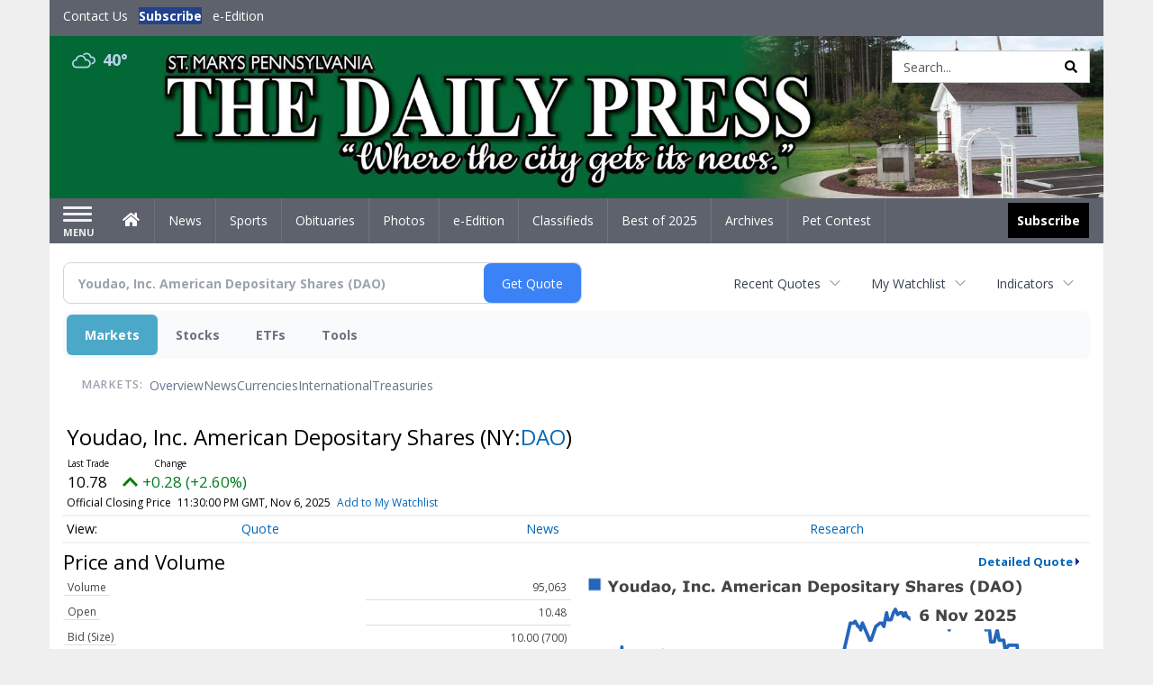

--- FILE ---
content_type: text/html; charset=utf-8
request_url: https://www.google.com/recaptcha/enterprise/anchor?ar=1&k=6LdF3BEhAAAAAEQUmLciJe0QwaHESwQFc2vwCWqh&co=aHR0cDovL2J1c2luZXNzLnNtZGFpbHlwcmVzcy5jb206ODA.&hl=en&v=naPR4A6FAh-yZLuCX253WaZq&size=invisible&anchor-ms=20000&execute-ms=15000&cb=nz0bbzqla74u
body_size: 45077
content:
<!DOCTYPE HTML><html dir="ltr" lang="en"><head><meta http-equiv="Content-Type" content="text/html; charset=UTF-8">
<meta http-equiv="X-UA-Compatible" content="IE=edge">
<title>reCAPTCHA</title>
<style type="text/css">
/* cyrillic-ext */
@font-face {
  font-family: 'Roboto';
  font-style: normal;
  font-weight: 400;
  src: url(//fonts.gstatic.com/s/roboto/v18/KFOmCnqEu92Fr1Mu72xKKTU1Kvnz.woff2) format('woff2');
  unicode-range: U+0460-052F, U+1C80-1C8A, U+20B4, U+2DE0-2DFF, U+A640-A69F, U+FE2E-FE2F;
}
/* cyrillic */
@font-face {
  font-family: 'Roboto';
  font-style: normal;
  font-weight: 400;
  src: url(//fonts.gstatic.com/s/roboto/v18/KFOmCnqEu92Fr1Mu5mxKKTU1Kvnz.woff2) format('woff2');
  unicode-range: U+0301, U+0400-045F, U+0490-0491, U+04B0-04B1, U+2116;
}
/* greek-ext */
@font-face {
  font-family: 'Roboto';
  font-style: normal;
  font-weight: 400;
  src: url(//fonts.gstatic.com/s/roboto/v18/KFOmCnqEu92Fr1Mu7mxKKTU1Kvnz.woff2) format('woff2');
  unicode-range: U+1F00-1FFF;
}
/* greek */
@font-face {
  font-family: 'Roboto';
  font-style: normal;
  font-weight: 400;
  src: url(//fonts.gstatic.com/s/roboto/v18/KFOmCnqEu92Fr1Mu4WxKKTU1Kvnz.woff2) format('woff2');
  unicode-range: U+0370-0377, U+037A-037F, U+0384-038A, U+038C, U+038E-03A1, U+03A3-03FF;
}
/* vietnamese */
@font-face {
  font-family: 'Roboto';
  font-style: normal;
  font-weight: 400;
  src: url(//fonts.gstatic.com/s/roboto/v18/KFOmCnqEu92Fr1Mu7WxKKTU1Kvnz.woff2) format('woff2');
  unicode-range: U+0102-0103, U+0110-0111, U+0128-0129, U+0168-0169, U+01A0-01A1, U+01AF-01B0, U+0300-0301, U+0303-0304, U+0308-0309, U+0323, U+0329, U+1EA0-1EF9, U+20AB;
}
/* latin-ext */
@font-face {
  font-family: 'Roboto';
  font-style: normal;
  font-weight: 400;
  src: url(//fonts.gstatic.com/s/roboto/v18/KFOmCnqEu92Fr1Mu7GxKKTU1Kvnz.woff2) format('woff2');
  unicode-range: U+0100-02BA, U+02BD-02C5, U+02C7-02CC, U+02CE-02D7, U+02DD-02FF, U+0304, U+0308, U+0329, U+1D00-1DBF, U+1E00-1E9F, U+1EF2-1EFF, U+2020, U+20A0-20AB, U+20AD-20C0, U+2113, U+2C60-2C7F, U+A720-A7FF;
}
/* latin */
@font-face {
  font-family: 'Roboto';
  font-style: normal;
  font-weight: 400;
  src: url(//fonts.gstatic.com/s/roboto/v18/KFOmCnqEu92Fr1Mu4mxKKTU1Kg.woff2) format('woff2');
  unicode-range: U+0000-00FF, U+0131, U+0152-0153, U+02BB-02BC, U+02C6, U+02DA, U+02DC, U+0304, U+0308, U+0329, U+2000-206F, U+20AC, U+2122, U+2191, U+2193, U+2212, U+2215, U+FEFF, U+FFFD;
}
/* cyrillic-ext */
@font-face {
  font-family: 'Roboto';
  font-style: normal;
  font-weight: 500;
  src: url(//fonts.gstatic.com/s/roboto/v18/KFOlCnqEu92Fr1MmEU9fCRc4AMP6lbBP.woff2) format('woff2');
  unicode-range: U+0460-052F, U+1C80-1C8A, U+20B4, U+2DE0-2DFF, U+A640-A69F, U+FE2E-FE2F;
}
/* cyrillic */
@font-face {
  font-family: 'Roboto';
  font-style: normal;
  font-weight: 500;
  src: url(//fonts.gstatic.com/s/roboto/v18/KFOlCnqEu92Fr1MmEU9fABc4AMP6lbBP.woff2) format('woff2');
  unicode-range: U+0301, U+0400-045F, U+0490-0491, U+04B0-04B1, U+2116;
}
/* greek-ext */
@font-face {
  font-family: 'Roboto';
  font-style: normal;
  font-weight: 500;
  src: url(//fonts.gstatic.com/s/roboto/v18/KFOlCnqEu92Fr1MmEU9fCBc4AMP6lbBP.woff2) format('woff2');
  unicode-range: U+1F00-1FFF;
}
/* greek */
@font-face {
  font-family: 'Roboto';
  font-style: normal;
  font-weight: 500;
  src: url(//fonts.gstatic.com/s/roboto/v18/KFOlCnqEu92Fr1MmEU9fBxc4AMP6lbBP.woff2) format('woff2');
  unicode-range: U+0370-0377, U+037A-037F, U+0384-038A, U+038C, U+038E-03A1, U+03A3-03FF;
}
/* vietnamese */
@font-face {
  font-family: 'Roboto';
  font-style: normal;
  font-weight: 500;
  src: url(//fonts.gstatic.com/s/roboto/v18/KFOlCnqEu92Fr1MmEU9fCxc4AMP6lbBP.woff2) format('woff2');
  unicode-range: U+0102-0103, U+0110-0111, U+0128-0129, U+0168-0169, U+01A0-01A1, U+01AF-01B0, U+0300-0301, U+0303-0304, U+0308-0309, U+0323, U+0329, U+1EA0-1EF9, U+20AB;
}
/* latin-ext */
@font-face {
  font-family: 'Roboto';
  font-style: normal;
  font-weight: 500;
  src: url(//fonts.gstatic.com/s/roboto/v18/KFOlCnqEu92Fr1MmEU9fChc4AMP6lbBP.woff2) format('woff2');
  unicode-range: U+0100-02BA, U+02BD-02C5, U+02C7-02CC, U+02CE-02D7, U+02DD-02FF, U+0304, U+0308, U+0329, U+1D00-1DBF, U+1E00-1E9F, U+1EF2-1EFF, U+2020, U+20A0-20AB, U+20AD-20C0, U+2113, U+2C60-2C7F, U+A720-A7FF;
}
/* latin */
@font-face {
  font-family: 'Roboto';
  font-style: normal;
  font-weight: 500;
  src: url(//fonts.gstatic.com/s/roboto/v18/KFOlCnqEu92Fr1MmEU9fBBc4AMP6lQ.woff2) format('woff2');
  unicode-range: U+0000-00FF, U+0131, U+0152-0153, U+02BB-02BC, U+02C6, U+02DA, U+02DC, U+0304, U+0308, U+0329, U+2000-206F, U+20AC, U+2122, U+2191, U+2193, U+2212, U+2215, U+FEFF, U+FFFD;
}
/* cyrillic-ext */
@font-face {
  font-family: 'Roboto';
  font-style: normal;
  font-weight: 900;
  src: url(//fonts.gstatic.com/s/roboto/v18/KFOlCnqEu92Fr1MmYUtfCRc4AMP6lbBP.woff2) format('woff2');
  unicode-range: U+0460-052F, U+1C80-1C8A, U+20B4, U+2DE0-2DFF, U+A640-A69F, U+FE2E-FE2F;
}
/* cyrillic */
@font-face {
  font-family: 'Roboto';
  font-style: normal;
  font-weight: 900;
  src: url(//fonts.gstatic.com/s/roboto/v18/KFOlCnqEu92Fr1MmYUtfABc4AMP6lbBP.woff2) format('woff2');
  unicode-range: U+0301, U+0400-045F, U+0490-0491, U+04B0-04B1, U+2116;
}
/* greek-ext */
@font-face {
  font-family: 'Roboto';
  font-style: normal;
  font-weight: 900;
  src: url(//fonts.gstatic.com/s/roboto/v18/KFOlCnqEu92Fr1MmYUtfCBc4AMP6lbBP.woff2) format('woff2');
  unicode-range: U+1F00-1FFF;
}
/* greek */
@font-face {
  font-family: 'Roboto';
  font-style: normal;
  font-weight: 900;
  src: url(//fonts.gstatic.com/s/roboto/v18/KFOlCnqEu92Fr1MmYUtfBxc4AMP6lbBP.woff2) format('woff2');
  unicode-range: U+0370-0377, U+037A-037F, U+0384-038A, U+038C, U+038E-03A1, U+03A3-03FF;
}
/* vietnamese */
@font-face {
  font-family: 'Roboto';
  font-style: normal;
  font-weight: 900;
  src: url(//fonts.gstatic.com/s/roboto/v18/KFOlCnqEu92Fr1MmYUtfCxc4AMP6lbBP.woff2) format('woff2');
  unicode-range: U+0102-0103, U+0110-0111, U+0128-0129, U+0168-0169, U+01A0-01A1, U+01AF-01B0, U+0300-0301, U+0303-0304, U+0308-0309, U+0323, U+0329, U+1EA0-1EF9, U+20AB;
}
/* latin-ext */
@font-face {
  font-family: 'Roboto';
  font-style: normal;
  font-weight: 900;
  src: url(//fonts.gstatic.com/s/roboto/v18/KFOlCnqEu92Fr1MmYUtfChc4AMP6lbBP.woff2) format('woff2');
  unicode-range: U+0100-02BA, U+02BD-02C5, U+02C7-02CC, U+02CE-02D7, U+02DD-02FF, U+0304, U+0308, U+0329, U+1D00-1DBF, U+1E00-1E9F, U+1EF2-1EFF, U+2020, U+20A0-20AB, U+20AD-20C0, U+2113, U+2C60-2C7F, U+A720-A7FF;
}
/* latin */
@font-face {
  font-family: 'Roboto';
  font-style: normal;
  font-weight: 900;
  src: url(//fonts.gstatic.com/s/roboto/v18/KFOlCnqEu92Fr1MmYUtfBBc4AMP6lQ.woff2) format('woff2');
  unicode-range: U+0000-00FF, U+0131, U+0152-0153, U+02BB-02BC, U+02C6, U+02DA, U+02DC, U+0304, U+0308, U+0329, U+2000-206F, U+20AC, U+2122, U+2191, U+2193, U+2212, U+2215, U+FEFF, U+FFFD;
}

</style>
<link rel="stylesheet" type="text/css" href="https://www.gstatic.com/recaptcha/releases/naPR4A6FAh-yZLuCX253WaZq/styles__ltr.css">
<script nonce="aB-ZKpPmoAvKhwzNIV1GWA" type="text/javascript">window['__recaptcha_api'] = 'https://www.google.com/recaptcha/enterprise/';</script>
<script type="text/javascript" src="https://www.gstatic.com/recaptcha/releases/naPR4A6FAh-yZLuCX253WaZq/recaptcha__en.js" nonce="aB-ZKpPmoAvKhwzNIV1GWA">
      
    </script></head>
<body><div id="rc-anchor-alert" class="rc-anchor-alert"></div>
<input type="hidden" id="recaptcha-token" value="[base64]">
<script type="text/javascript" nonce="aB-ZKpPmoAvKhwzNIV1GWA">
      recaptcha.anchor.Main.init("[\x22ainput\x22,[\x22bgdata\x22,\x22\x22,\[base64]/TChnLEkpOnEoZyxbZCwyMSxSXSwwKSxJKSxmYWxzZSl9Y2F0Y2goaCl7dSgzNzAsZyk/[base64]/[base64]/[base64]/[base64]/[base64]/[base64]/[base64]/[base64]/[base64]/[base64]/[base64]/[base64]/[base64]\x22,\[base64]\\u003d\\u003d\x22,\x22dn7DrkVzw7nDmQQdwqA1K2/DqiNvw78QCAnDiS3DuGPCk19zMlcCBsOpw7dcHMKFNxbDucOFwp7Dr8OrTsOMTcKZwrfDuA7DncOMYVAcw6/[base64]/CiMOPXSszR8OuXsOIwrjDlcOmPCPDu8KGw5QEw6QwSwPDgMKQbSPCoHJAw4jCrsKwfcKrwqrCg08hw4zDkcKWNMOXMsOIwrgTNGnCuhMrZ0t8woDCvQgNPsKQw6zCribDgMOTwrwqHz7CnH/Ci8ODwrhuAnxmwpcwfF7CuB/Ck8OzTSs+wrDDvhgGRUEIe0IiSyvDqyFtw5cLw6pNC8Kyw4h4ecOvQsKtwrJPw44nXRt4w6zDikZ+w4VOE8Odw5Ucwr3Dg17Cghkad8OTw4xSwrJtdMKnwq/DpRLDkwTDvMKYw7/DvXVfXThywpPDtxc+w4/CgRnCpkXCikMQwqZAdcK9w7Q/wpN8w6wkEsKqw6fChMKew7ZASE7Do8OyPyMiEcKbWcOTOh/[base64]/Cj8OJVhNPWBbDphPCuRw8QQpywoVWwo0iPcOrw6zClcKBbm0swr1GUizCn8OuwqAxwo95wpjCuUrDqMKNKSjCnw8jfsOKWSzDvTITfsK7w5RRMzp1QMOZw71kGMKuA8O+ECdUJ2vCocOGfcOYdn3ChcOgMw7CjDrCvz4sw7/Dn3o+dMOLwqjDj105Jx08w63DncO0RwgeO8ObF8Kew7bCl0PDiMONDcOnw6J1w6zCgcK9w4nDsUDDt1vDocOCw77Csn7CvFzCnsKcw7QIw45fwoFneTUNw4PDscK5w4oEw6rCisKpUcKwwq5fNsOsw4w/CVbCg1FXw5t9w7UCw7o2wo/[base64]/Dij/[base64]/DhDvDn8O6NsKTwobDskvDoE/DjUbCtF4wwpEXYsOFw5DCh8OQw70Xwq/DlMOKaSFSw6hfYMOJR0phwp4ew5/DsHJOUn7CrQ/CqMK6w4hqfcO6wrQmw5wpw6LDosKvB115wq/[base64]/CpMKsAMOAwr4ZU8O4DcOWw4DCmFs7FXIPC8Ogw4MdwoE+wqgRw4XChzjCv8O1wrMOw4jCgRsJw5MHWMOwFX/CocKLw6fDjybDosKBwovDpBprwqtPwqg/[base64]/A8OBw5LDhz/Cgl7Dk14hR3AQw6Y7B8Kew7pvw7MHHg5tBcKNS3LCgcKSeGcKw5bDu1vDphDDmHbCtRlcfH5Zw5hFw6nDn2fCnXzDscOzwpU7wrvCsmgUOA5gwoHCgmEqKj5mMB/CicKDw70swrcnw6U2KsKvBMKdw4IlwqQ3XDvDm8Oxw6kBw5DCsSkvwrM/bcKqw6LDvcKTT8KXHXfDisKXw5jDnDRBdHkTwpctEcKhDMKaX0LCrsOhw7DCksObLsOkMHMNN2ofwqPCmyAQw4HDhELCjHlqwrLCs8O4wqzDjBvDh8OCWGEwSMKYwrnDhQJIwoPDu8KHwovDssKoSTnCjFAZIDldKQrCm1rDikzDkGdlwolKw7/Cv8OlaGp/w6zDtMOew74efVXDhMK1fsOsVMK3PcKUwpVnKmc9w45mw4bDqmLCocKnWMKIw5bDtMKpw7fDsUplLmpww49UDcKOw6EJCBzDp1/CgcOKw5/DmcKXwojChcKfHWrDs8KgwpfCj0fCmcOgOGzCscOIwpLDiU/[base64]/DkTFew4lRazNhwpgXwrgiwpszbCA8wrrCsC0SdMKowoxaw7jDvzjCsDRPUHzDp2vCrsORwphfwpHCmArDn8O5wqDCqcOxHj0cwoTDrcOkXcOpw4zDg1XCryvCicKrw7nDmcK/HFjDpkXCsXPDmMO/[base64]/[base64]/Kg1eZcOBdzzDqD1Pw7wHN8OpBMO8wpZfWBw7YcK5ISPDuxlffSDCkFvCtQgzScOkw5jCuMKWdgdhwqIRwoBjw4l7QTwXwoB0wqTDpj3ChMKBBUsQP8KTOh4Gw5U7W10QDQ4zQCkhScKVZ8OVZMO/JBrChCHCs25rwqokTjcww6nDlcORw5LDicKAQ3XDuh1NwpRhw5hofsKUCWbDsVM2f8O1B8OCw6fDvcKeCG5+YcKAaRJvw5jChlkxZ31ZflVpbVUSSsK+cMKOwrcGNcOuMcOPBcK2NsO4F8OaPcKhM8KDwrApwpoFasO4w54HbTIDXn5yJsKHQW1LKQpxw5/DkcOxw5I7w5d+w69tw5VxPVRPV1TCl8KCwrUGH0HDgsOaBsK7wqTCjMKrRsKQbEbCj0/DqXgLwqPCrsOKKh/CisOBbMKHwoEsw4zDqyISwpJpJmUqwp3DpH/ClcOqIsOEwovDs8OiwpvCpjPDv8KGSsOewrUzwrfDpMKFw5jDnsKONsKsUCMqEsKEETLCtUrDhcK4I8OYwqzDlMO9GBo2woDCiMOEwoUDw5/CiRnDl8Kkw43DlcKXw4LDtsK0wp0RBz0fYBrDsWEKwr4uwpIGFVxZGl3DoMOZw7TCsWTDrcOTNTPDhj3Cr8KycMKDVH/DksOfEsK/w79pKEIgRsKRwqAvw6HDrid5wqjCgMOvMcKwwqkYwp4ue8OjITzCucKCecKdNiZFwpDCj8OTdMKaw5gkw5l/LQlBw7HDlgIsF8KqFcKFX2kEw6ASw5nClsOuKsO8w4BdDcOKI8KfZRpUwobCiMK0B8KAMMKkScOXQ8O4OsK1IkAqF8KuwqELwqbCu8K0w6AXLjzCq8OVw53CrQBLMDE/[base64]/wrkBw6x8NTTDj8KKSW/DucOmw5TCtMKKOTN+EcOXw7PDkWgUL2phwowRMWbDiHfDnX1TT8K6w4wMw7rDolXDgF7CkRfDvGbCtBXDhcKTVsK6ZQ0Cw6RdHxF7w792w5BQAMOSKAMPMFA7KR0xwpzCq1nDgALCsMO8w7EYwqQ/[base64]/UB1XI8KqH8KZwrkHKHjDhQTDtcOqZXUbHMKQKGZdw4Ivw7rDn8O7w4/CicKPL8KBa8OPdHDDgMKgFMKgw67CmsO9BMOswpnDh1jDolTDjgvDrRwbDsKeOMO5cRrDpcKlMwFYwpnCpWPClk0Fw5jDpMKCw619wpbCssOaTsKnJsKXdcOQwqUQZjnDvEhUWQ/CvsO+VEUWHMKuwposwpB/YcKlw4Vtw41Kw6VFZcOfZsKRwrlBCBh4w4AwwpfCs8KsPMKhVQzCnMOyw7VFw7PDksKHU8O3w4zDvsOvwoEFw53CqsOkKnrDqmI2woDDicOdYlVgc8OfW3PDtsKcwowiw6nDtMO/wrMWwpzDkClPw5dCwpETwoxFQBDCkmnCsV/ClwnClMKFYRfClhdUOsKOS3nCpsOkw5JTIENnWVVCOMOGw5zCuMOlLFDDhT8dOmgHclLCiD8FejRiZk8nCMOVEUPDtsOJJcKkwrvDs8K5f2QmETjCjcOdVsKVw7HDslvDoh7DmcO/woXDgDpKMsOEwqLCiCvDh2/[base64]/DrW3CnsOiecKkf8KBwr7CoQdmcQ0FXsKRw6jCqsOUDsKuwod6woAzAC5kw53CtnAew4nCkyVkw5PCok9zw7ERw6zDhC0ZwpMLw4jDpsKBIW7DvVt0QcO8EMOJwovCusKVTQ4MKcOcw6fCgybDuMKHw5nDqcOGfsKzDWwBeiQ5w6zCj1lFw7nDssKmwodcwqE/[base64]/[base64]/w7PDt8OccmQmw6bDjcO8MSvDgEjCoMKQDjvDnGtjC01Zw6/Cu2bDmBzDlzseWVPCvw3ClFtvWzEjwrbDrcObeh3Du2t/LThnXcOZwqvDpXRkw54ow68Mw4AkwrLCp8KCOjLDkcKcwpstw4DDlkwTw7ULG1UsRknCo2zCr1ohw5Unc8OdOSEnw43CisORwq3Dgi8KBMOZwq1CQlIwwqDCkcKYwpLDrsOFw6vCsMO5w6DDm8KaaW1uwr/[base64]/Dsi3DgMKVw5DCkcK3aX3CmHw1UsOnwpHDlcK8wppMVB0HJkHCvztzw5DClV57wo7CrMO3wqDDocOOwo/[base64]/DhsKNw70iG8Kfw4lywqXDvmo5w6HCt2DDuU/CgsKewoPChDI7J8Ocw4c5KxrCk8KDKGsnwpIhOMOZCxc9T8OcwqVIRsKPw6/[base64]/DqwIywpTDq8OnUy5gw5t/[base64]/DnD13LsOvwqfDtcOfw4/DlcKkw6gtw4bCksKGwqhnw7nDh8OBwrjCocOhZB4Uw5bCrsOYwpbDtCItZx9Aw5LCnsO2QW7DlFnDnMO7S0HCj8O2TsK9wpnDksO/w4/DhcKXwqk5w6sEwqhUw5rDqw7CnETDqinDkcK1w4HDoRZXwpBed8OkLMK9C8OUwqLDhMO6XcK+w7J+amEnBcOiasKRw6k/wrgcX8Kjw6RYdCdywo1tSMKmwp8Iw7fDk11JXhXDmMOvwo/Cv8KhWBbCncK1wp5qw6V4w4FeGMKldEMBecKcRcKLWMO/[base64]/Djj8IN8KPw5bDqzt/M8OGNsK3BRrCmcKqDD/[base64]/[base64]/Dt0g4esOoMcOaZsOvc8OnAwDDtcKCwo40AgPCjyLCisOIw4zCmz80wqBVwqLDpSvCh3R6wpHDr8OUw5bDmkBew5t/EsKXPsODwoEEY8KcKBoww5TChiDDn8KFwpIJIsKnIHk0wqMAwoEgChTDhSsnw7I3wpBmw5TCvG/[base64]/w4nDon0LdcKmXcKtw6TCsMO6wozDucKLfMKpw4nCoTZuwqZgwo9IRRHDqHzDqxhgJRYGw4gAOsO6MMOyw5ZJE8KXB8OVYlkvw5vCh8K+w7TClGXDmRfDpVBew59RwpgUwrvCjCQkwpLCmRJtWcKbwrliwobCqsKBwp4Dwow/O8KVUFPDnTd8F8K/[base64]/[base64]/DvcKVw7VwwonCqsKfwrTCtV4lflTCj8OJw6jDlGo9w4NVwrjDintEwp/DogjDpMKjw74hw6rDtMOrw6ALTcOHRcOdwqrDpsKvwo1bTlYYw710w5zDuQvCpDwjQwMWGiPCtsKZRsK6wqF3MsOKV8OGcDNMJ8O9LgIgwpthw587YMK3TsOcwpvCq2DCnhYEAcKYwoXDiRMndcKEFMKyVkM0w73DtcKBCE3Dk8Kfw44mcDjDmMK/[base64]/DocKNwq8wGwTDu8OHwp3DuMK6wr9LwqnCsjkAa0zDpj3CpVYoTH/DoSUPwqjCnAwQQsK/AX9Sd8KhwoDDhcKfw47Cn2MTQMOkEsK5PMOBw7gwLsKbGcK/wo/DvX/Cg8OxwqJZwp/[base64]/DmUZowoNaKnrCvcKLw4MCDHMKw7PDmsKqS0kIE8OZw45dw7QfaRQHNcOqwo9eFXhMezIUwp1WcsO4w4Jvw4IXwobCh8Obw6VLHcOxV07Dj8KTw5/CusK+wocZJcO6BsOhwp7CrQNWKcKhw5zDl8KJwr8swpTDqww0ZsKFUBI8EcOswp8ZR8OPSMOZC1rCu1FZOcK1dCjDmcOwLHLCqcKaw57Du8KKEsOWwrbDikHCksOlw7jDgmPDqUzCk8OSM8KYw4IfZhtIwro/DBhGw5fCn8KSw7jDjMKGwoHDmsK5wqJVRcOYw4XCk8KlwqFlEAjDnFVrAE1iwpxvw4hvw7LCtXDDtjgTSwLCnMOid3/DkQ/Ds8OqTSvCr8K8wrbCv8KMEFRAB31wKMKSw4wKHQ7CiGNjw47DiF0Jw7gswprDtcOhIMOjw5fDk8KrBEfDmsOFGsKMwpVSwrDCn8KkOHvDmUkDw4XDl2RdTcK7ZW13w4XCjcOWwo/DosKSDCzCgy4kNMO/OcK1acOow5NhAADDucOTw7rDksOHwprCm8KHw6ABE8O/wrTDnsO3WxTCusKNZ8OKw6JmwpLCmcKNwq9ZHMOwWMKUw6IAwqzDv8KLamHCoMK6w7vDonNbwokRHcKvwrt2Ay/DgMKSRBhJw5LCv0tgwqnDiGfClhXDgBvCiT15wrnDqMOfwonCvMO4wrUlXMOuaMOYEcKRCX/CtcK4K3hswoXDm2hBwpkfPQlfMAgow4zCisKAwpbDocKzw6pyw7EXRREdwoZAUz/Cj8KEw7DDjMKLw5/[base64]/PMOqEcK6wo/[base64]/Cm8KRw6vClsKGDhcOw64xwqF+H2BgZsKEZULDksOsw7/[base64]/[base64]/Cg3TCu8K5DglWRygtw5DDrkBUMMKDwp9BwokZwp/Dm0LDo8OtNMKpZcKWOcOww5IhwqAlLGZcGBx6w5s8w64ewrkTdRzDk8KGS8Ohw5p2wpXCjMKdw4fCq2FQwqLCjsOgA8KEwrbDvsKqUFfDiG7DpsKRw6bCr8KeSMO9JAzDr8KJwoHDmiTCu8O/IBHCvMOJeUQ2w7YLw6fDkXfDpGnDjMOtwoU1L2fDmAzDmcKiZsOGdcOrTMOcYg3DgH11wr4BYMOARhd7fTlEwovCnsK4LWvDmsK/w5jDk8OWewMDQCjDiMOxQMODeSoEI0Vjw4TCowpHwrfDvcO8OlUuw6DCjcKFwppBw6kbw7HCpkxFw6wjLmlqw6DDiMOawoPCv1bDi0xgcMKhBcK7wo/[base64]/DxBUK8KAAMKvw79VwrdKZcKKQHxewqPCskPDhnPCvsK+w4PCm8Kiwr0Bw4ZCTcOkwoDCucKLWV/[base64]/CssKDGcOzwocvEkFzH8ODwphkDcOFP8O8MsK2wpHDlMOYwroCQcOQOwrCrDrDuGHCikbCnlYHwqUIQ2oib8K8wqjDh3LDnGgnw5fCsmHDmsOwdcKFwoN8wpvCo8K1woIdwrrCuMKXw756w4hCwqbDi8KPw6rCvSHDhz/DmMOzSTfDj8OfJMOTw7LCpQ3DtMObw5VxScO/w7YfL8KabsKHwqdLHsKkw7DDhsO2WTjCsEHDtFg2wq0rVFtCNBnDsk3CtsO4HQRUw44Swop+w7XDoMKZw6oFB8Kew7t2wqEpwrDCvgzDh17CssKzw7PDiF/Cn8OfwqHCqDfChMOPU8K7Fy7CgjDCg3vDkcOJbnRLwonDkcOaw4tBEi96wovCsVvDvsKePxDCpsOCw4jCnsKxwq/DhMKDwp0Lw6HCjGbCm2fCjWjDq8OwNg7CkcK6JsOWE8KjCXszw5fCrkLDnFAyw7PCisK8wrlbNsKoAxAsGcOtw5dtwr/[base64]/CnsOHTg/CnD8owpnCrMKeXhHDiyUIwqrDm8Knw7vDnMKRwpopwodVEBQBNcKlw6rDqhLCinZNWAjDksOkY8Oswr/Dn8K2w4/[base64]/CksKMw4fDnsK4wp/[base64]/LsOVwp7CicKQfklmSMK+wrtbwojDjAjCqsKdQBoiw64Zw6p7QcKjZDo+WcK+TcOBw7XCuDdKwrMHwpPCnklEwokxw6/CvMKDW8OLwq7DszNTwrZSCQh5w5jDp8KiwrzDpMK7AgvDvV/CksObOR83N0/Dv8KQPsKcfzx1JCgfO1rCqcO1NnNWDH4ywojDnyTDrsKpw7xEw63ClR1nwoNPwpFaYVzDl8K9JcOUwqnCt8KSV8OfDMOiIEs7NyFiUxdpwr7DpVjCv1BwPiXCosO+YmfCqcOaamXDlSkaZMKzFBXDt8KBwovDsWItJMKMS8OMw54mwofCt8Kfayc2w6XCpsOGwrZwcR/CnMK/w7NCw4XCmMORDMOlewF7wqDCkMOTw6lAwrjCnmjDmxNUTMKWwrJ7Mmc7WsKvccOKwoXDusK6w7vDuMKZw6xwwpfCicOrAsONIsOuQDrCqMOBwo1FwrkPwp1ZaQfCpjrDtQorDMOkKSvDjcKKAcOEWGbChsKeOcOBAgfDhcOYZ13Crj/DtMK/FsK+IGzDgsKAPDAySmIiAMOuIxtQw4ZqR8KBw44Yw5LCgFBOwqrChsKsw4HDrMKWP8OeczgSHgt6KHDCu8OpHQELKcK3cAfCpsKswq3CtTcDw6HDisOEbDMQw6wNMsKRS8K6QzDDh8KFwqE3DXHDhsOIKMKHw5A+wojDtxnCvQTCiANQw6YGwqLDiMO6w4gUNH/DoMODwpXDvhFFw6DDqcK7GMKIw4TDhg/DlMO7wrrClMOmwrnDhcOdw6jDrGnDnMOZw5lCXmNBwpjCscOmw4bDty1lMDPCiyVJS8K4dMK7wojDlsK2wrZWwqZPL8O6XgXCrwjDsnXChMKLP8OIw79YMcOlYsOdwr7Cq8O8OcOMXsKbw5vCoV0GVMK0axHCqUTDq0nDqkIxw7M5A1bDj8K0wo/[base64]/[base64]/wrBaQX/CuSfDk3TClyzDicOAw455wpjChnZBLcKlMFjCijJiQz3CsC3Cp8Ohw6fCvMKRwpnDoxbDgUIRXsOgw5bCicOqUsKVw71swpfDpsKawqxcwpwXw6oOIcO+wqgUe8Oawq9Pw6ZmeMKaw6Fqw4HCiHRfwoTDm8KMT3DCqxReLADCsMOiZcOfw6XClMOBw4s/[base64]/Dg8OVYQMlw7LCihnCj8OIG3fDpsOrZMOswqXCjzrCksKFOMOxO1LDvF9mwpbDncOTZsOTwqLCvsOXw5jDrh0Tw4vCrD4Jwpl1wqhXwpHCgsO0M0HDglZ/RzgIfCJyDsOYw7sNWcOxwrBCw4bDvMKpMMO/[base64]/[base64]/wqHCnxHCrsKYwpTCjxNeegLCvsOcS2IFH8KKZUAyw5vDugfCvcKsOFfCicOPBcOZwoPClMOMw4PDj8K2w6jCuhFnw79+f8Krw4kTwoF6woPCnB3DpcO2SwrCqMOiZHbDg8Oqc1l/DMOmQsKdwovCrsOFw5nDnloOBA3Dt8KEwoE5wozCg0/DpMK2w5fDl8KuwogUw6DCvcK2Xw7CiiNeLGLDvWhBwolHGkrDlQ3Cj8KIYyHDsMKPwqEjDw0EHcOsKMK/w6vDu8KpwrTCgEELaFzCrsO/eMKHwogJOHrCpcKXw6jDpjUsBw3CvcOcBcOfwr7CnnJbw7F6w53Do8O3W8Kvw6TCpVbDiicvw7PCm09nwrXChsK3wp3CjsKcfMO3wqTCnUTCiULCnkdWw4PDjEzCksKUGFsvQMO4w5XDriNhGBTDm8O6C8K7wp/Dmm7DkMK1KMO8LyZMD8O3XMO7JgdjX8OeAsKAwp7CnMKkwoHDswJVw6RDw6nDn8OTPsKXC8KFCcOzEsOlfcKVw6DDvXnDkmrDpGlTOMKMw4TCv8OZwqrDo8KdZ8ODwpvDsnsANyjCtiLDnAFrB8KKw5TDnXTDtXI2NMK2wpV5wqM1RS/[base64]/Dt8OFwqLCqVdqw5zDpUdWw7LCtMKawqTCtFoowp/CqHDDp8KXdsK/[base64]/Ds0PCi8KefcOLw6nCjirCvyAqPMOKbcK7wqDDrQbDtsKywqvCgsKVwqgmCD7CmMOsOkV5dcKtwplNw7kYw7DCn35+wpYcwojCiRA/fkU+MCPDncOwU8OmYRoIwqJwQcOqw5UUTsK3w6UVwrHDvSQEBcKlTlF5OcOMTDfCoFjCosOLdSHDmxwmwpFQdTwFwpbDrw/CsXJXHkAbw5vDqGhfwp1vw5Jjwq1HfsKLw7/DvCfDl8Ocw5nCssOhw6AbfcO8wq8HwqM1wqsTIMODP8OEw4rDpcKfw43DnmzCqsOyw4HDucKQw6FAUEkUwrDDn3zDi8KeXiB5YMOTcAlOwr/CnMO2w5nDijxbwpBkw6FuwprDrsKjK1Yjw7LDm8Ouf8O/[base64]/CssKkPEnDogtcBTzDjHZZwqYRD8KBU0DCpQ9jwpEvwrDClALDucKlw5RYw6wJw7xZdxLDn8OtwpxaYXgAwpjCq2fDuMK9JsO3IsO0woDCjk0mNyg6KBnCqAXDrGLDmBTDugkiPD8/bcOaNSHCrEvCsUHDhsKPw4fDoMO3C8Kfwp4dZMOfOcOmwpbDgEjDlQpnEsK7wrteKHhJBkpSOcOJYjTDqsKLw7sqw5txwph4OyLDgSTCp8Ofw77Cj0U4w6vCnANlw6/[base64]/wopqQ8OWNAPCl8KyDsKaKU4sT8KLCnMXGFMSwonDpcKBMMObwo14WQXCpW/[base64]/DgV3CmsKGwrTDl3rDksONW8KIR8OrchwzwrpWPFwHwrY+wpjCocOdwoZKZ13Do8OnwrvCnmfDj8Otwp5cZsOww5lDB8OFOyzCqAtIwo9BS17DnhvClUDCksK3NsKCMn7DucK8wrzDu2Bjw6zDl8OwwonCvsOfecKjNFlPScKIw6djHi3Cu1/DjkfDvcO9VmETwr9zVzNPTMKgwoPCkMOzaE7ClA8ySDslB2/DgksxMjjDhlnDuAhhIU/[base64]/CuklBN1fDp8O+w6rDtcO7wr7DpDJAwrJQw7nDn2DCgsOnU8KUwrHDpsK4Z8OAUnMzJsO7wrDDvBHCjMOtf8KIwpNTw5QJwrTDiMK3w7jCmlnCrcK5EsKUwpTDpcKoQMKEw74mw449w4BLJsKTwq5rwo44QBLCg0zDvsKPccOtwoPCsl3CshABVGfCvMO/[base64]/w65OwozCscK5w6AyZ8O0w7HCtQ/Cr2fDkEfCu8KOwpxGw7zCmcOAK8OvesKNwpYDwoElcjvDk8O+wrPCqsKgGzXDncKhw6rDsRUpwrIAw5MUwoJJNUAUw53DlcKNCBJgwoVLKjNdJcKWd8O1wq4lamPDvMK8JHrCvjk/[base64]/McKwBDExXMO3GsKjHBXDl17CtXNKOcOdw7TDrMK1w4nDgh/DqMKmw7XDggLDqhpjw590w6Q9wppCw4jDj8KewpTDi8ODwps/ThEuMWDCncOiwrY4R8KLVX4Kw7QmwqbDv8Kswo4sw6NbwrDCqMOew5LCncOZw4wkOHPDg0LCs1kcw4ccw4Vcw4fCm10awrxZUMK9U8OdwrrCkAtSVcKZPsOowrh/w4pMw5ghw6bDo302wqx3OAtFLcOyWcOiwoDCuXYbA8OGGWhWe2NQEgcgw6DCv8Otw7RQw7QVdzIJZ8K0w6x3w4EFwoHCuQwHw7LCq0YUwqHCnT08JBZnKQopPhRjwqJufcKZGcOwMjXDpkPCvcKbw7ZSahPDn1hLw6jCu8KrwrbDg8KVwpvDlcOCw7AMw5XCii/CkcKCS8OZwqdHwpJdw4N6HMOGR23DqAl4w6zCiMO/V3PDoQJOwpQPHcK9w4nDjUnDq8KsPx/DqMKUDXDDjMONEQzCixvDh2cqS8Kow6Q8w4nDqC/Ci8KXwoXDv8KKScOAwqpkwq/DjsOXw5x2wqPCtcKxS8O1w5Q2e8OnezhWw5bCtMKFwqMAPHrDrkDChiAyeyYGw63Co8O4wo3CnMKyUcKTw7HDiU8kFMO8wrNCwqjChsKuAD/CnsKNw77CqQAow4/[base64]/[base64]/Cp8KJw79+w43CgcK0dMOLw6rDvBrCjsOELcKJw5HDoUbDsSHCucOewr8/woXDjFvCg8KKVcOyMiLDlcOBLcKxLMKkw7Eqw61Kw50geHjCi1bCihDCuMOZI2d1KQnCtm0qwpUEaFnDvMKwaAVBP8KUw4ZNw6nCvxvDrMODw4F2w5nDksORw41lS8O7wrVmw4zDn8ObdmvCl2vCjcOLw7dZCTnDgcOoZivDvcOHE8Kmfn9YKMK+wqfDmMKKGk/DvMOJwpEgZ0TDt8OrNwjCj8K+SiTDoMKawo9zwq7DilbCiR9Rw68nDMOzwrhHw6lIKsOzXxkIYFU+TcOWZEszUMKzw6IjUh/DmGHCnykqUj42wq/CrsK6Z8KFw6JsMMKmwqtsUyfClQzCkFNNwqxTw5PDqhnCicKZwr7DvQ3CoBfCqhs2f8O1KcKYwqEcY0/[base64]/wprDlSFGw7cBNiPCh0rClsKQw7RpH3E+LBzCmAXCryDDm8K1cMKTwrjCtwMaw4/Cl8KhR8K+BcOUwrEdJsObAjg2HMOFw4ZLBAVjCcOVwoxKRmVNw63Do3kzw6zDj8KjT8O/WmXDsFcHYlDDoxcGccKyYMO+LcK9w7jDkMKZcC8LfsOyWyXClsOCwqxZQEc/XcOqEVYuwrbCkcOZecKqHsKWwqPCs8O5EcKLQ8KDwrXCj8O/wqxQw7rCpncKYABGX8KLXcK0NEbDjcO4w5cFAychw4PCi8KnH8KfJGLCrsOPNXw0wr8kVsKfD8OBwoQzw74EMsOnw6lZw4AMwoHDssK3OXMCX8KvRTDDuGbCusOswpJzwq4XwpQ3w5/DvMORw6zCpXvDrVTDkMOka8KIORZ5Fj/DhQ7ChsKWHWEMPDBNAkXCqDZ/JF4Kw7/[base64]/wotLcVTCvMOQbsKawozClcOYwoc+w5LCjsO5SFc6wobCg8OUwo1Qw7HDlMKvw4cTwqjCiGPDsFtPOBV7w60Hw7XCtWXCnH7CtDhVd2EteMKAPMO6wrbClh/CrQ/CnMOEVEA+V8OPRH4jwplKBUBYw7UIwo7CqsOGw5jDmcO/DhlEw5bDk8OcwrJEVMKFYxbDncOKwok2w5U6QjPCgcOaLQ8HIR/[base64]/[base64]/[base64]/[base64]/DsxHCswbDocKrw4IUcsKlwp5RMypLw5rDj1tLe1A8a8KiTsObUSrChnPCuHM8NxgLw5PCsXsWJcKJWw\\u003d\\u003d\x22],null,[\x22conf\x22,null,\x226LdF3BEhAAAAAEQUmLciJe0QwaHESwQFc2vwCWqh\x22,0,null,null,null,1,[21,125,63,73,95,87,41,43,42,83,102,105,109,121],[7241176,319],0,null,null,null,null,0,1,0,null,700,1,null,0,\x22CvkBEg8I8ajhFRgAOgZUOU5CNWISDwjmjuIVGAA6BlFCb29IYxIPCJrO4xUYAToGcWNKRTNkEg8I8M3jFRgBOgZmSVZJaGISDwjiyqA3GAE6BmdMTkNIYxIPCN6/tzcYADoGZWF6dTZkEg8I2NKBMhgAOgZBcTc3dmYSDgi45ZQyGAE6BVFCT0QwEg8I0tuVNxgAOgZmZmFXQWUSDwiV2JQyGAA6BlBxNjBuZBIPCMXziDcYADoGYVhvaWFjEg8IjcqGMhgBOgZPd040dGYSDgiK/Yg3GAA6BU1mSUk0GhwIAxIYHRG78OQ3DrceDv++pQYZxJ0JGZzijAIZ\x22,0,0,null,null,1,null,0,0],\x22http://business.smdailypress.com:80\x22,null,[3,1,1],null,null,null,1,3600,[\x22https://www.google.com/intl/en/policies/privacy/\x22,\x22https://www.google.com/intl/en/policies/terms/\x22],\x22XSA8ILbPuD7ASitQh4L6Sl09tjLA7jW4xAkjmvodaD0\\u003d\x22,1,0,null,1,1762477271714,0,0,[202,169,225,159],null,[63,83,211],\x22RC-usANxCJg8Z3dpg\x22,null,null,null,null,null,\x220dAFcWeA5RRmC9Yzr4daArMf56D7m-lJy-O4JiDl9yG1r-L8wJXPj4cRUpEYL0t17LHIL6wThCi7ygTviyCOzIjuzCGBE82REnmQ\x22,1762560071577]");
    </script></body></html>

--- FILE ---
content_type: image/svg+xml
request_url: http://chart.financialcontent.com/Chart?shwidth=3&height=140&interval=1&vdcolor=FF0000&grcolor=FFFFFF&mkcolor=CD5252&gmcolor=DDDDDD&fillshy=0&fillalpha=0&shcolor=BBBBBB&pvcolor=B50000&txcolor=444444&Client=smdailypress&width=300&ticker=NY%3ADAO&arcolor=null&itcolor=666666&bgcolor=null&gbcolor=FFFFFF&bvcolor=FFFFFF&gtcolor=2466BA&lnwidth=2&brcolor=FFFFFF&ibcolor=null&type=0&volume=0&lncolor=2466BA&fillshx=0&output=svg&vucolor=008000
body_size: 44619
content:
<svg xmlns='http://www.w3.org/2000/svg' xmlns:xlink='http://www.w3.org/1999/xlink' xmlns:jfreesvg='http://www.jfree.org/jfreesvg/svg' width='300' height='140' text-rendering='auto' shape-rendering='auto'><defs><linearGradient id='_534812573025379gp0' x1='0' y1='-105' x2='0' y2='0' gradientUnits='userSpaceOnUse'><stop offset='0%' stop-color='rgb(36,102,186)' stop-opacity='0'/><stop offset='100%' stop-color='rgb(255,255,255)' stop-opacity='0'/></linearGradient></defs><g style='fill:rgb(68,68,68);stroke:none'><path d=''/></g><image preserveAspectRatio='none' xlink:href='[data-uri]' x='3' y='1' width='9' height='9'/><g style='fill:rgb(68,68,68);stroke:none'><path d='M21.75,3.45L19.32,7.47L19.32,10L17.64,10L17.64,7.55L15.2,3.45L17.11,3.45L18.53,5.98L19.89,3.45L21.75,3.45ZM27.58,7.53Q27.58,8.75,26.86,9.45Q26.16,10.16,24.88,10.16Q23.6,10.16,22.88,9.45Q22.17,8.75,22.17,7.53Q22.17,6.31,22.88,5.61Q23.6,4.91,24.88,4.91Q26.16,4.91,26.86,5.61Q27.58,6.31,27.58,7.53ZM25.63,8.73Q25.78,8.55,25.86,8.28Q25.94,8.02,25.94,7.55Q25.94,7.11,25.86,6.81Q25.78,6.52,25.64,6.34Q25.5,6.16,25.3,6.09Q25.1,6.02,24.88,6.02Q24.64,6.02,24.46,6.08Q24.28,6.14,24.13,6.33Q23.99,6.5,23.89,6.8Q23.81,7.09,23.81,7.55Q23.81,7.95,23.88,8.25Q23.96,8.55,24.11,8.72Q24.25,8.89,24.44,8.97Q24.64,9.05,24.89,9.05Q25.1,9.05,25.28,8.98Q25.49,8.91,25.63,8.73ZM33.63,10L32.04,10L32.04,9.45Q31.6,9.78,31.23,9.97Q30.87,10.14,30.37,10.14Q29.56,10.14,29.1,9.67Q28.67,9.2,28.67,8.28L28.67,5.06L30.26,5.06L30.26,7.52Q30.26,7.89,30.27,8.14Q30.31,8.38,30.4,8.55Q30.48,8.7,30.65,8.78Q30.82,8.86,31.12,8.86Q31.32,8.86,31.57,8.78Q31.82,8.7,32.04,8.56L32.04,5.06L33.63,5.06L33.63,10ZM39.92,10L38.34,10L38.34,9.48Q37.94,9.81,37.58,9.98Q37.22,10.14,36.75,10.14Q35.86,10.14,35.31,9.45Q34.76,8.75,34.76,7.56Q34.76,6.94,34.95,6.45Q35.14,5.97,35.45,5.62Q35.75,5.3,36.17,5.11Q36.61,4.92,37.03,4.92Q37.47,4.92,37.75,5.03Q38.05,5.12,38.34,5.27L38.34,3.16L39.92,3.16L39.92,10ZM38.34,8.64L38.34,6.22Q38.17,6.14,37.98,6.11Q37.8,6.08,37.66,6.08Q37.03,6.08,36.72,6.47Q36.41,6.86,36.41,7.55Q36.41,8.28,36.66,8.61Q36.91,8.94,37.45,8.94Q37.67,8.94,37.91,8.86Q38.16,8.77,38.34,8.64ZM44.4,8.72L44.4,7.69Q44.09,7.7,43.71,7.75Q43.34,7.8,43.14,7.86Q42.9,7.94,42.78,8.08Q42.65,8.22,42.65,8.45Q42.65,8.61,42.68,8.7Q42.71,8.8,42.81,8.89Q42.92,8.98,43.06,9.03Q43.2,9.06,43.5,9.06Q43.73,9.06,43.96,8.97Q44.21,8.88,44.4,8.72ZM44.4,9.48Q44.28,9.58,44.09,9.72Q43.9,9.84,43.73,9.92Q43.5,10.03,43.25,10.08Q43,10.12,42.7,10.12Q42,10.12,41.51,9.7Q41.04,9.27,41.04,8.58Q41.04,8.05,41.28,7.7Q41.53,7.36,41.98,7.16Q42.42,6.97,43.06,6.89Q43.71,6.8,44.42,6.75L44.42,6.73Q44.42,6.33,44.07,6.17Q43.75,6.02,43.09,6.02Q42.7,6.02,42.25,6.16Q41.81,6.28,41.62,6.36L41.48,6.36L41.48,5.17Q41.73,5.11,42.29,5.02Q42.85,4.92,43.42,4.92Q44.78,4.92,45.37,5.34Q45.96,5.75,45.96,6.64L45.96,10L44.4,10L44.4,9.48ZM52.48,7.53Q52.48,8.75,51.76,9.45Q51.05,10.16,49.77,10.16Q48.49,10.16,47.77,9.45Q47.07,8.75,47.07,7.53Q47.07,6.31,47.77,5.61Q48.49,4.91,49.77,4.91Q51.05,4.91,51.76,5.61Q52.48,6.31,52.48,7.53ZM50.52,8.73Q50.68,8.55,50.76,8.28Q50.83,8.02,50.83,7.55Q50.83,7.11,50.76,6.81Q50.68,6.52,50.54,6.34Q50.4,6.16,50.19,6.09Q49.99,6.02,49.77,6.02Q49.54,6.02,49.35,6.08Q49.18,6.14,49.02,6.33Q48.88,6.5,48.79,6.8Q48.71,7.09,48.71,7.55Q48.71,7.95,48.77,8.25Q48.85,8.55,49.01,8.72Q49.15,8.89,49.33,8.97Q49.54,9.05,49.79,9.05Q49.99,9.05,50.18,8.98Q50.38,8.91,50.52,8.73ZM55.58,8.27L54,11.62L53.01,11.62L53.87,8.27L55.58,8.27ZM63.56,10L59.73,10L59.73,8.84L60.79,8.84L60.79,4.61L59.73,4.61L59.73,3.45L63.56,3.45L63.56,4.61L62.48,4.61L62.48,8.84L63.56,8.84L63.56,10ZM69.8,10L68.21,10L68.21,7.55Q68.21,7.25,68.18,6.95Q68.15,6.66,68.08,6.52Q67.99,6.36,67.82,6.28Q67.65,6.2,67.35,6.2Q67.13,6.2,66.91,6.28Q66.69,6.34,66.43,6.5L66.43,10L64.85,10L64.85,5.06L66.43,5.06L66.43,5.61Q66.85,5.28,67.24,5.11Q67.63,4.92,68.1,4.92Q68.9,4.92,69.35,5.39Q69.8,5.86,69.8,6.78L69.8,10ZM73.82,10.12Q73.18,10.12,72.65,9.98Q72.12,9.83,71.71,9.5Q71.32,9.19,71.1,8.7Q70.9,8.2,70.9,7.55Q70.9,6.86,71.12,6.36Q71.35,5.86,71.78,5.53Q72.17,5.22,72.68,5.08Q73.21,4.92,73.78,4.92Q74.29,4.92,74.71,5.03Q75.14,5.14,75.51,5.33L75.51,6.67L75.28,6.67Q75.2,6.59,75.06,6.5Q74.93,6.39,74.74,6.28Q74.56,6.19,74.34,6.12Q74.14,6.06,73.84,6.06Q73.21,6.06,72.87,6.47Q72.53,6.86,72.53,7.55Q72.53,8.27,72.87,8.64Q73.23,9,73.87,9Q74.17,9,74.4,8.94Q74.65,8.86,74.81,8.78Q74.96,8.69,75.07,8.59Q75.18,8.5,75.28,8.41L75.51,8.41L75.51,9.75Q75.14,9.92,74.73,10.02Q74.32,10.12,73.82,10.12ZM78.26,10L76.6,10L76.6,8.27L78.26,8.27L78.26,10ZM89.01,10L87.27,10L86.82,8.67L84.4,8.67L83.95,10L82.24,10L84.65,3.45L86.6,3.45L89.01,10ZM86.42,7.48L85.6,5.12L84.81,7.48L86.42,7.48ZM94.7,6.5L94.7,10L93.11,10L93.11,7.53Q93.11,7.17,93.09,6.92Q93.07,6.67,93,6.52Q92.9,6.36,92.75,6.28Q92.59,6.2,92.29,6.2Q92.06,6.2,91.84,6.3Q91.62,6.39,91.45,6.5L91.45,10L89.87,10L89.87,5.06L91.45,5.06L91.45,5.61Q91.86,5.28,92.23,5.11Q92.61,4.92,93.06,4.92Q93.54,4.92,93.92,5.14Q94.29,5.36,94.51,5.78Q94.98,5.39,95.42,5.16Q95.87,4.92,96.31,4.92Q97.11,4.92,97.51,5.41Q97.93,5.89,97.93,6.78L97.93,10L96.34,10L96.34,7.53Q96.34,7.17,96.32,6.92Q96.31,6.67,96.23,6.52Q96.17,6.36,96,6.28Q95.84,6.2,95.54,6.2Q95.34,6.2,95.15,6.28Q94.96,6.34,94.7,6.5ZM104.25,7.83L100.63,7.83Q100.66,8.41,101.07,8.72Q101.47,9.02,102.27,9.02Q102.77,9.02,103.24,8.84Q103.71,8.66,103.99,8.45L104.16,8.45L104.16,9.72Q103.63,9.94,103.14,10.03Q102.68,10.12,102.1,10.12Q100.61,10.12,99.82,9.47Q99.03,8.8,99.03,7.56Q99.03,6.34,99.78,5.62Q100.53,4.91,101.83,4.91Q103.03,4.91,103.64,5.52Q104.25,6.12,104.25,7.27L104.25,7.83ZM102.68,6.89Q102.66,6.41,102.43,6.16Q102.21,5.91,101.71,5.91Q101.25,5.91,100.96,6.14Q100.66,6.38,100.63,6.89L102.68,6.89ZM108.95,6.58L108.81,6.58Q108.7,6.53,108.48,6.52Q108.26,6.5,108.1,6.5Q107.76,6.5,107.5,6.55Q107.25,6.59,106.95,6.69L106.95,10L105.37,10L105.37,5.06L106.95,5.06L106.95,5.8Q107.48,5.34,107.85,5.2Q108.25,5.05,108.57,5.05Q108.65,5.05,108.76,5.06Q108.87,5.06,108.95,5.06L108.95,6.58ZM111.42,10L109.84,10L109.84,5.06L111.42,5.06L111.42,10ZM111.47,4.36L109.8,4.36L109.8,3.16L111.47,3.16L111.47,4.36ZM115.48,10.12Q114.84,10.12,114.31,9.98Q113.78,9.83,113.37,9.5Q112.98,9.19,112.76,8.7Q112.56,8.2,112.56,7.55Q112.56,6.86,112.78,6.36Q113.01,5.86,113.44,5.53Q113.83,5.22,114.34,5.08Q114.87,4.92,115.44,4.92Q115.95,4.92,116.37,5.03Q116.8,5.14,117.17,5.33L117.17,6.67L116.94,6.67Q116.86,6.59,116.72,6.5Q116.59,6.39,116.4,6.28Q116.22,6.19,116,6.12Q115.8,6.06,115.5,6.06Q114.87,6.06,114.53,6.47Q114.19,6.86,114.19,7.55Q114.19,8.27,114.53,8.64Q114.89,9,115.53,9Q115.83,9,116.06,8.94Q116.31,8.86,116.47,8.78Q116.62,8.69,116.73,8.59Q116.84,8.5,116.94,8.41L117.17,8.41L117.17,9.75Q116.8,9.92,116.39,10.02Q115.98,10.12,115.48,10.12ZM121.2,8.72L121.2,7.69Q120.89,7.7,120.51,7.75Q120.14,7.8,119.93,7.86Q119.7,7.94,119.58,8.08Q119.45,8.22,119.45,8.45Q119.45,8.61,119.48,8.7Q119.51,8.8,119.61,8.89Q119.72,8.98,119.86,9.03Q120,9.06,120.29,9.06Q120.53,9.06,120.76,8.97Q121.01,8.88,121.2,8.72ZM121.2,9.48Q121.08,9.58,120.89,9.72Q120.7,9.84,120.53,9.92Q120.29,10.03,120.04,10.08Q119.79,10.12,119.5,10.12Q118.79,10.12,118.31,9.7Q117.84,9.27,117.84,8.58Q117.84,8.05,118.08,7.7Q118.33,7.36,118.78,7.16Q119.22,6.97,119.86,6.89Q120.51,6.8,121.22,6.75L121.22,6.73Q121.22,6.33,120.87,6.17Q120.54,6.02,119.89,6.02Q119.5,6.02,119.04,6.16Q118.61,6.28,118.42,6.36L118.28,6.36L118.28,5.17Q118.53,5.11,119.09,5.02Q119.65,4.92,120.22,4.92Q121.58,4.92,122.17,5.34Q122.76,5.75,122.76,6.64L122.76,10L121.2,10L121.2,9.48ZM129.18,10L127.59,10L127.59,7.55Q127.59,7.25,127.56,6.95Q127.52,6.66,127.46,6.52Q127.37,6.36,127.2,6.28Q127.02,6.2,126.73,6.2Q126.51,6.2,126.29,6.28Q126.07,6.34,125.81,6.5L125.81,10L124.23,10L124.23,5.06L125.81,5.06L125.81,5.61Q126.23,5.28,126.62,5.11Q127.01,4.92,127.48,4.92Q128.27,4.92,128.73,5.39Q129.18,5.86,129.18,6.78L129.18,10ZM139.98,6.73Q139.98,7.66,139.56,8.38Q139.15,9.09,138.51,9.48Q138.03,9.77,137.45,9.89Q136.89,10,136.11,10L133.79,10L133.79,3.45L136.17,3.45Q136.98,3.45,137.56,3.59Q138.14,3.72,138.53,3.97Q139.2,4.39,139.59,5.09Q139.98,5.78,139.98,6.73ZM138.25,6.72Q138.25,6.08,138,5.62Q137.76,5.16,137.26,4.89Q137,4.77,136.73,4.72Q136.47,4.67,135.92,4.67L135.48,4.67L135.48,8.78L135.92,8.78Q136.51,8.78,136.79,8.72Q137.07,8.66,137.34,8.52Q137.81,8.25,138.03,7.81Q138.25,7.38,138.25,6.72ZM146.05,7.83L142.42,7.83Q142.45,8.41,142.86,8.72Q143.26,9.02,144.06,9.02Q144.56,9.02,145.03,8.84Q145.5,8.66,145.78,8.45L145.95,8.45L145.95,9.72Q145.42,9.94,144.94,10.03Q144.47,10.12,143.89,10.12Q142.4,10.12,141.61,9.47Q140.83,8.8,140.83,7.56Q140.83,6.34,141.58,5.62Q142.33,4.91,143.62,4.91Q144.83,4.91,145.44,5.52Q146.05,6.12,146.05,7.27L146.05,7.83ZM144.47,6.89Q144.45,6.41,144.22,6.16Q144,5.91,143.5,5.91Q143.05,5.91,142.75,6.14Q142.45,6.38,142.42,6.89L144.47,6.89ZM152.3,7.47Q152.3,8.08,152.12,8.58Q151.94,9.08,151.63,9.41Q151.32,9.75,150.91,9.92Q150.52,10.09,150.05,10.09Q149.63,10.09,149.33,10Q149.05,9.92,148.74,9.75L148.74,11.81L147.16,11.81L147.16,5.06L148.74,5.06L148.74,5.58Q149.1,5.28,149.48,5.11Q149.87,4.92,150.37,4.92Q151.29,4.92,151.79,5.61Q152.3,6.28,152.3,7.47ZM150.68,7.5Q150.68,6.78,150.43,6.45Q150.19,6.12,149.66,6.12Q149.43,6.12,149.19,6.2Q148.96,6.27,148.74,6.39L148.74,8.88Q148.9,8.94,149.07,8.95Q149.26,8.97,149.44,8.97Q150.07,8.97,150.37,8.61Q150.68,8.23,150.68,7.5ZM158.5,7.53Q158.5,8.75,157.78,9.45Q157.08,10.16,155.8,10.16Q154.52,10.16,153.8,9.45Q153.1,8.75,153.1,7.53Q153.1,6.31,153.8,5.61Q154.52,4.91,155.8,4.91Q157.08,4.91,157.78,5.61Q158.5,6.31,158.5,7.53ZM156.55,8.73Q156.71,8.55,156.78,8.28Q156.86,8.02,156.86,7.55Q156.86,7.11,156.78,6.81Q156.71,6.52,156.56,6.34Q156.42,6.16,156.22,6.09Q156.02,6.02,155.8,6.02Q155.56,6.02,155.38,6.08Q155.21,6.14,155.05,6.33Q154.91,6.5,154.81,6.8Q154.74,7.09,154.74,7.55Q154.74,7.95,154.8,8.25Q154.88,8.55,155.03,8.72Q155.17,8.89,155.36,8.97Q155.56,9.05,155.81,9.05Q156.02,9.05,156.21,8.98Q156.41,8.91,156.55,8.73ZM163.92,8.44Q163.92,9.2,163.23,9.67Q162.56,10.14,161.35,10.14Q160.7,10.14,160.17,10.02Q159.63,9.89,159.31,9.73L159.31,8.44L159.45,8.44Q159.57,8.52,159.73,8.62Q159.88,8.72,160.17,8.83Q160.42,8.94,160.73,9.02Q161.04,9.08,161.38,9.08Q161.85,9.08,162.07,8.98Q162.31,8.88,162.31,8.67Q162.31,8.5,162.17,8.42Q162.04,8.33,161.67,8.25Q161.49,8.22,161.2,8.17Q160.9,8.12,160.65,8.06Q159.98,7.88,159.65,7.52Q159.32,7.14,159.32,6.58Q159.32,5.88,159.99,5.41Q160.67,4.92,161.84,4.92Q162.4,4.92,162.9,5.05Q163.42,5.16,163.7,5.28L163.7,6.53L163.56,6.53Q163.21,6.28,162.76,6.14Q162.31,5.98,161.85,5.98Q161.46,5.98,161.2,6.09Q160.95,6.19,160.95,6.39Q160.95,6.56,161.06,6.66Q161.18,6.75,161.62,6.84Q161.85,6.89,162.13,6.94Q162.42,6.98,162.7,7.05Q163.32,7.22,163.62,7.56Q163.92,7.91,163.92,8.44ZM166.55,10L164.97,10L164.97,5.06L166.55,5.06L166.55,10ZM166.6,4.36L164.93,4.36L164.93,3.16L166.6,3.16L166.6,4.36ZM171.21,9.95Q170.94,10.02,170.66,10.05Q170.38,10.09,169.96,10.09Q169.03,10.09,168.58,9.72Q168.14,9.34,168.14,8.44L168.14,6.14L167.49,6.14L167.49,5.06L168.14,5.06L168.14,3.66L169.72,3.66L169.72,5.06L171.21,5.06L171.21,6.14L169.72,6.14L169.72,7.89Q169.72,8.14,169.72,8.34Q169.74,8.53,169.8,8.69Q169.86,8.84,170.02,8.94Q170.17,9.02,170.47,9.02Q170.6,9.02,170.78,8.97Q170.99,8.92,171.07,8.88L171.21,8.88L171.21,9.95ZM175.13,8.72L175.13,7.69Q174.82,7.7,174.45,7.75Q174.07,7.8,173.87,7.86Q173.63,7.94,173.51,8.08Q173.38,8.22,173.38,8.45Q173.38,8.61,173.42,8.7Q173.45,8.8,173.54,8.89Q173.65,8.98,173.79,9.03Q173.93,9.06,174.23,9.06Q174.46,9.06,174.7,8.97Q174.95,8.88,175.13,8.72ZM175.13,9.48Q175.01,9.58,174.82,9.72Q174.63,9.84,174.46,9.92Q174.23,10.03,173.98,10.08Q173.73,10.12,173.43,10.12Q172.73,10.12,172.24,9.7Q171.77,9.27,171.77,8.58Q171.77,8.05,172.01,7.7Q172.26,7.36,172.71,7.16Q173.15,6.97,173.79,6.89Q174.45,6.8,175.15,6.75L175.15,6.73Q175.15,6.33,174.81,6.17Q174.48,6.02,173.82,6.02Q173.43,6.02,172.98,6.16Q172.54,6.28,172.35,6.36L172.21,6.36L172.21,5.17Q172.46,5.11,173.02,5.02Q173.59,4.92,174.15,4.92Q175.51,4.92,176.1,5.34Q176.7,5.75,176.7,6.64L176.7,10L175.13,10L175.13,9.48ZM181.74,6.58L181.6,6.58Q181.49,6.53,181.27,6.52Q181.05,6.5,180.9,6.5Q180.55,6.5,180.29,6.55Q180.04,6.59,179.74,6.69L179.74,10L178.16,10L178.16,5.06L179.74,5.06L179.74,5.8Q180.27,5.34,180.65,5.2Q181.04,5.05,181.36,5.05Q181.44,5.05,181.55,5.06Q181.66,5.06,181.74,5.06L181.74,6.58ZM184.85,8.25L185.98,5.06L187.6,5.06L184.87,11.81L183.15,11.81L183.93,9.97L182.01,5.06L183.68,5.06L184.85,8.25ZM196.9,7.94Q196.9,8.91,196.07,9.52Q195.26,10.12,193.85,10.12Q193.04,10.12,192.43,9.98Q191.82,9.83,191.3,9.61L191.3,8.05L191.48,8.05Q192.01,8.47,192.65,8.69Q193.3,8.91,193.9,8.91Q194.05,8.91,194.3,8.89Q194.55,8.86,194.71,8.8Q194.91,8.72,195.04,8.61Q195.16,8.48,195.16,8.25Q195.16,8.03,194.98,7.88Q194.79,7.72,194.44,7.64Q194.07,7.55,193.66,7.47Q193.26,7.39,192.88,7.28Q192.07,7,191.69,6.55Q191.33,6.09,191.33,5.41Q191.33,4.5,192.15,3.92Q192.98,3.34,194.27,3.34Q194.91,3.34,195.54,3.47Q196.18,3.59,196.63,3.78L196.63,5.28L196.46,5.28Q196.05,4.97,195.48,4.77Q194.91,4.55,194.32,4.55Q194.1,4.55,193.88,4.58Q193.68,4.59,193.49,4.67Q193.32,4.75,193.19,4.89Q193.07,5.02,193.07,5.19Q193.07,5.44,193.27,5.58Q193.48,5.72,194.02,5.83Q194.38,5.91,194.71,5.98Q195.04,6.05,195.43,6.17Q196.18,6.42,196.54,6.84Q196.9,7.27,196.9,7.94ZM202.92,10L201.32,10L201.32,7.55Q201.32,7.25,201.29,6.95Q201.26,6.66,201.2,6.52Q201.1,6.36,200.93,6.28Q200.76,6.2,200.46,6.2Q200.24,6.2,200.03,6.28Q199.81,6.34,199.54,6.5L199.54,10L197.96,10L197.96,3.16L199.54,3.16L199.54,5.61Q199.96,5.28,200.35,5.11Q200.74,4.92,201.21,4.92Q202.01,4.92,202.46,5.39Q202.92,5.86,202.92,6.78L202.92,10ZM207.36,8.72L207.36,7.69Q207.05,7.7,206.67,7.75Q206.3,7.8,206.09,7.86Q205.86,7.94,205.73,8.08Q205.61,8.22,205.61,8.45Q205.61,8.61,205.64,8.7Q205.67,8.8,205.77,8.89Q205.88,8.98,206.02,9.03Q206.16,9.06,206.45,9.06Q206.69,9.06,206.92,8.97Q207.17,8.88,207.36,8.72ZM207.36,9.48Q207.23,9.58,207.05,9.72Q206.86,9.84,206.69,9.92Q206.45,10.03,206.2,10.08Q205.95,10.12,205.66,10.12Q204.95,10.12,204.47,9.7Q204,9.27,204,8.58Q204,8.05,204.23,7.7Q204.48,7.36,204.94,7.16Q205.38,6.97,206.02,6.89Q206.67,6.8,207.38,6.75L207.38,6.73Q207.38,6.33,207.03,6.17Q206.7,6.02,206.05,6.02Q205.66,6.02,205.2,6.16Q204.77,6.28,204.58,6.36L204.44,6.36L204.44,5.17Q204.69,5.11,205.25,5.02Q205.81,4.92,206.38,4.92Q207.73,4.92,208.33,5.34Q208.92,5.75,208.92,6.64L208.92,10L207.36,10L207.36,9.48ZM213.96,6.58L213.82,6.58Q213.71,6.53,213.5,6.52Q213.28,6.5,213.12,6.5Q212.78,6.5,212.51,6.55Q212.26,6.59,211.96,6.69L211.96,10L210.39,10L210.39,5.06L211.96,5.06L211.96,5.8Q212.5,5.34,212.87,5.2Q213.26,5.05,213.59,5.05Q213.67,5.05,213.78,5.06Q213.89,5.06,213.96,5.06L213.96,6.58ZM219.72,7.83L216.09,7.83Q216.13,8.41,216.53,8.72Q216.94,9.02,217.74,9.02Q218.24,9.02,218.7,8.84Q219.17,8.66,219.45,8.45L219.63,8.45L219.63,9.72Q219.09,9.94,218.61,10.03Q218.14,10.12,217.56,10.12Q216.08,10.12,215.28,9.47Q214.5,8.8,214.5,7.56Q214.5,6.34,215.25,5.62Q216,4.91,217.3,4.91Q218.5,4.91,219.11,5.52Q219.72,6.12,219.72,7.27L219.72,7.83ZM218.14,6.89Q218.13,6.41,217.89,6.16Q217.67,5.91,217.17,5.91Q216.72,5.91,216.42,6.14Q216.13,6.38,216.09,6.89L218.14,6.89ZM225.12,8.44Q225.12,9.2,224.43,9.67Q223.76,10.14,222.56,10.14Q221.9,10.14,221.37,10.02Q220.84,9.89,220.51,9.73L220.51,8.44L220.65,8.44Q220.77,8.52,220.93,8.62Q221.09,8.72,221.37,8.83Q221.62,8.94,221.93,9.02Q222.24,9.08,222.59,9.08Q223.06,9.08,223.27,8.98Q223.51,8.88,223.51,8.67Q223.51,8.5,223.37,8.42Q223.24,8.33,222.87,8.25Q222.7,8.22,222.4,8.17Q222.1,8.12,221.85,8.06Q221.18,7.88,220.85,7.52Q220.52,7.14,220.52,6.58Q220.52,5.88,221.2,5.41Q221.87,4.92,223.04,4.92Q223.6,4.92,224.1,5.05Q224.62,5.16,224.9,5.28L224.9,6.53L224.76,6.53Q224.42,6.28,223.96,6.14Q223.51,5.98,223.06,5.98Q222.67,5.98,222.4,6.09Q222.15,6.19,222.15,6.39Q222.15,6.56,222.26,6.66Q222.38,6.75,222.82,6.84Q223.06,6.89,223.34,6.94Q223.62,6.98,223.9,7.05Q224.52,7.22,224.82,7.56Q225.12,7.91,225.12,8.44ZM232.66,11.81L231,11.81Q230.16,10.83,229.75,9.78Q229.35,8.73,229.35,7.48Q229.35,6.25,229.75,5.2Q230.16,4.16,231,3.16L232.66,3.16L232.66,3.3Q232.31,3.61,231.99,4.02Q231.66,4.42,231.39,4.97Q231.13,5.48,230.96,6.12Q230.8,6.77,230.8,7.48Q230.8,8.23,230.96,8.84Q231.11,9.45,231.39,10Q231.64,10.52,231.97,10.94Q232.31,11.38,232.66,11.69L232.66,11.81ZM240.41,6.73Q240.41,7.66,239.99,8.38Q239.58,9.09,238.94,9.48Q238.46,9.77,237.88,9.89Q237.32,10,236.53,10L234.22,10L234.22,3.45L236.6,3.45Q237.41,3.45,237.99,3.59Q238.57,3.72,238.96,3.97Q239.63,4.39,240.02,5.09Q240.41,5.78,240.41,6.73ZM238.67,6.72Q238.67,6.08,238.42,5.62Q238.19,5.16,237.69,4.89Q237.42,4.77,237.16,4.72Q236.89,4.67,236.35,4.67L235.91,4.67L235.91,8.78L236.35,8.78Q236.94,8.78,237.22,8.72Q237.5,8.66,237.77,8.52Q238.24,8.25,238.46,7.81Q238.67,7.38,238.67,6.72ZM247.74,10L246,10L245.55,8.67L243.13,8.67L242.68,10L240.97,10L243.38,3.45L245.33,3.45L247.74,10ZM245.15,7.48L244.33,5.12L243.54,7.48L245.15,7.48ZM255.05,6.73Q255.05,8.3,254.15,9.22Q253.26,10.14,251.68,10.14Q250.1,10.14,249.2,9.22Q248.3,8.3,248.3,6.73Q248.3,5.16,249.2,4.23Q250.1,3.31,251.68,3.31Q253.24,3.31,254.15,4.23Q255.05,5.16,255.05,6.73ZM252.82,8.39Q253.05,8.09,253.16,7.69Q253.29,7.28,253.29,6.72Q253.29,6.14,253.15,5.73Q253.02,5.31,252.8,5.06Q252.59,4.8,252.29,4.69Q251.99,4.56,251.68,4.56Q251.35,4.56,251.07,4.67Q250.79,4.78,250.55,5.05Q250.34,5.3,250.2,5.73Q250.05,6.16,250.05,6.73Q250.05,7.31,250.18,7.73Q250.32,8.14,250.54,8.39Q250.76,8.66,251.05,8.78Q251.35,8.91,251.68,8.91Q252.01,8.91,252.29,8.78Q252.59,8.66,252.82,8.39ZM259.55,7.48Q259.55,8.73,259.14,9.78Q258.74,10.83,257.89,11.81L256.24,11.81L256.24,11.69Q256.58,11.38,256.91,10.95Q257.25,10.53,257.52,10Q257.78,9.45,257.94,8.84Q258.11,8.23,258.11,7.48Q258.11,6.77,257.94,6.12Q257.77,5.48,257.52,4.97Q257.24,4.42,256.91,4.02Q256.58,3.61,256.24,3.3L256.24,3.16L257.89,3.16Q258.74,4.16,259.14,5.2Q259.55,6.25,259.55,7.48Z'/></g><rect x='0' y='16' width='260' height='105' style='fill:rgb(255,255,255)'/><line x1='20' y1='0' x2='20' y2='-105' style='stroke-width:0.75;stroke:rgb(255,255,255);stroke-opacity:1.0;stroke-linecap:square;stroke-miterlimit:10' transform='matrix(1,0,0,1,0,121)'/><line x1='260' y1='0' x2='260' y2='-105' style='stroke-width:0.75;stroke:rgb(255,255,255);stroke-opacity:1.0;stroke-linecap:square;stroke-miterlimit:10' transform='matrix(1,0,0,1,0,121)'/><line x1='180' y1='0' x2='180' y2='-105' style='stroke-width:0.75;stroke:rgb(255,255,255);stroke-opacity:1.0;stroke-linecap:square;stroke-miterlimit:10' transform='matrix(1,0,0,1,0,121)'/><line x1='100' y1='0' x2='100' y2='-105' style='stroke-width:0.75;stroke:rgb(255,255,255);stroke-opacity:1.0;stroke-linecap:square;stroke-miterlimit:10' transform='matrix(1,0,0,1,0,121)'/><line x1='0' y1='-6' x2='260' y2='-6' style='stroke-width:0.75;stroke:rgb(221,221,221);stroke-opacity:1.0;stroke-linecap:square;stroke-miterlimit:10' transform='matrix(1,0,0,1,0,121)'/><line x1='0' y1='-56' x2='260' y2='-56' style='stroke-width:0.75;stroke:rgb(221,221,221);stroke-opacity:1.0;stroke-linecap:square;stroke-miterlimit:10' transform='matrix(1,0,0,1,0,121)'/><g style='fill:url(#_534812573025379gp0);stroke:none' transform='matrix(1,0,0,1,0,121)'><path d='M259.67,-60.5L259.67,-60.5L258.69,-62.52L257.77,-62.52L257.08,-79.63L256.37,-79.63L255.53,-79.63L254.32,-79.63L252.94,-79.63L251.87,-79.63L249.99,-76.61L249.09,-82.65L247.78,-82.65L246.41,-82.65L245.22,-88.69L243.43,-81.65L241.42,-81.65L240.7,-88.69L239.87,-89.12L238.54,-88.69L236.74,-96.75L235.43,-94.73L230.43,-99.77L229.11,-97.76L227.49,-96.35L226.49,-95.74L224.59,-92.72L223.84,-96.75L221.68,-96.75L220.42,-94.73L219.09,-94.73L216.89,-88.69L215.12,-96.75L212.5,-94.73L211.21,-94.73L209.83,-96.02L208.57,-92.72L207.31,-102.79L206.52,-100.78L205.72,-100.78L203.41,-98.76L200.81,-96.75L199.91,-98.76L198.29,-94.73L196.99,-96.75L194.41,-94.73L191.74,-96.75L191.04,-98.76L189.93,-96.75L189.1,-98.76L187.88,-98.76L186.43,-97.76L185.12,-100.78L183.93,-98.76L182.58,-94.73L180.64,-94.73L179.94,-98.76L178.32,-90.71L177.08,-92.72L176.07,-92.72L173.53,-90.71L170.74,-82.65L169.87,-82.65L169.17,-84.67L165.66,-92.72L164.63,-88.69L163.79,-90.71L163.04,-90.71L161.4,-93.73L160.47,-92.72L158.51,-92.72L155.02,-77.62L153.96,-70.57L151.36,-70.57L147.41,-66.54L146.14,-66.54L144.72,-64.53L143.24,-65.54L141.7,-65.54L140.96,-70.57L139.57,-66.54L138.36,-69.57L136.94,-68.56L135.66,-65.54L134.29,-63.52L133.19,-63.52L132.07,-62.52L131.14,-55.47L129.83,-50.44L126.62,-48.42L125.32,-48.42L122.62,-40.37L121.08,-38.35L119.94,-46.41L118.76,-44.4L117.37,-42.38L116.04,-44.4L114.71,-51.44L113.12,-51.44L112.1,-54.46L110.96,-51.44L109.67,-54.46L107.84,-51.44L106.92,-56.48L105.59,-51.44L104.28,-54.46L103.12,-56.48L102.19,-50.44L101.26,-50.44L100.47,-46.41L99.22,-47.42L97.86,-47.42L96.6,-32.31L95.28,-32.31L93.94,-28.29L91.42,-24.26L89.13,-22.25L88.07,-22.25L87.38,-32.31L86.18,-34.33L84.83,-32.31L83.59,-34.33L82.63,-29.29L81.57,-29.29L80.19,-29.29L79.13,-29.29L78.36,-34.33L77.22,-28.79L76.53,-29.29L75.7,-34.33L74.33,-38.35L70.73,-35.33L67.61,-29.29L66.49,-32.31L65.24,-34.33L63.89,-36.34L62.81,-29.29L59.97,-38.35L58.77,-38.35L57.43,-52.45L55.94,-49.43L54.83,-58.49L53.17,-58.49L52.24,-72.59L50.34,-75.61L47.89,-76.61L44.39,-56.48L43.11,-54.46L41.84,-50.44L40.52,-52.45L39.32,-52.45L38.12,-36.34L37.42,-68.56L36.11,-68.56L33.96,-44.4L32.64,-45.4L31.34,-45.4L30.07,-46.41L28.53,-50.44L27.22,-51.44L26.11,-51.44L24.44,-40.37L23.6,-78.63L22.18,-52.45L21.01,-54.46L20.22,-55.47L17.72,-61.51L16.98,-57.48L15.13,-34.33L13.99,-34.33L13.04,-61.51L12.01,-63.52L10.59,-68.56L8.61,-53.46L2.76,-28.29L0.01,-2.11L0.01,0L259.67,0Z'/></g><g style='stroke-width:2.0;stroke:rgb(36,102,186);stroke-opacity:1.0;stroke-linecap:round;stroke-linejoin:round;stroke-miterlimit:10;fill:none' transform='matrix(1,0,0,1,0,121)'><path d='M259.67,-60.5L259.67,-60.5L258.69,-62.52L257.77,-62.52L257.08,-79.63L256.37,-79.63L255.53,-79.63L254.32,-79.63L252.94,-79.63L251.87,-79.63L249.99,-76.61L249.09,-82.65L247.78,-82.65L246.41,-82.65L245.22,-88.69L243.43,-81.65L241.42,-81.65L240.7,-88.69L239.87,-89.12L238.54,-88.69L236.74,-96.75L235.43,-94.73L230.43,-99.77L229.11,-97.76L227.49,-96.35L226.49,-95.74L224.59,-92.72L223.84,-96.75L221.68,-96.75L220.42,-94.73L219.09,-94.73L216.89,-88.69L215.12,-96.75L212.5,-94.73L211.21,-94.73L209.83,-96.02L208.57,-92.72L207.31,-102.79L206.52,-100.78L205.72,-100.78L203.41,-98.76L200.81,-96.75L199.91,-98.76L198.29,-94.73L196.99,-96.75L194.41,-94.73L191.74,-96.75L191.04,-98.76L189.93,-96.75L189.1,-98.76L187.88,-98.76L186.43,-97.76L185.12,-100.78L183.93,-98.76L182.58,-94.73L180.64,-94.73L179.94,-98.76L178.32,-90.71L177.08,-92.72L176.07,-92.72L173.53,-90.71L170.74,-82.65L169.87,-82.65L169.17,-84.67L165.66,-92.72L164.63,-88.69L163.79,-90.71L163.04,-90.71L161.4,-93.73L160.47,-92.72L158.51,-92.72L155.02,-77.62L153.96,-70.57L151.36,-70.57L147.41,-66.54L146.14,-66.54L144.72,-64.53L143.24,-65.54L141.7,-65.54L140.96,-70.57L139.57,-66.54L138.36,-69.57L136.94,-68.56L135.66,-65.54L134.29,-63.52L133.19,-63.52L132.07,-62.52L131.14,-55.47L129.83,-50.44L126.62,-48.42L125.32,-48.42L122.62,-40.37L121.08,-38.35L119.94,-46.41L118.76,-44.4L117.37,-42.38L116.04,-44.4L114.71,-51.44L113.12,-51.44L112.1,-54.46L110.96,-51.44L109.67,-54.46L107.84,-51.44L106.92,-56.48L105.59,-51.44L104.28,-54.46L103.12,-56.48L102.19,-50.44L101.26,-50.44L100.47,-46.41L99.22,-47.42L97.86,-47.42L96.6,-32.31L95.28,-32.31L93.94,-28.29L91.42,-24.26L89.13,-22.25L88.07,-22.25L87.38,-32.31L86.18,-34.33L84.83,-32.31L83.59,-34.33L82.63,-29.29L81.57,-29.29L80.19,-29.29L79.13,-29.29L78.36,-34.33L77.22,-28.79L76.53,-29.29L75.7,-34.33L74.33,-38.35L70.73,-35.33L67.61,-29.29L66.49,-32.31L65.24,-34.33L63.89,-36.34L62.81,-29.29L59.97,-38.35L58.77,-38.35L57.43,-52.45L55.94,-49.43L54.83,-58.49L53.17,-58.49L52.24,-72.59L50.34,-75.61L47.89,-76.61L44.39,-56.48L43.11,-54.46L41.84,-50.44L40.52,-52.45L39.32,-52.45L38.12,-36.34L37.42,-68.56L36.11,-68.56L33.96,-44.4L32.64,-45.4L31.34,-45.4L30.07,-46.41L28.53,-50.44L27.22,-51.44L26.11,-51.44L24.44,-40.37L23.6,-78.63L22.18,-52.45L21.01,-54.46L20.22,-55.47L17.72,-61.51L16.98,-57.48L15.13,-34.33L13.99,-34.33L13.04,-61.51L12.01,-63.52L10.59,-68.56L8.61,-53.46L2.76,-28.29L0.01,-2.11'/></g><g style='stroke-width:1.0;stroke:rgb(205,82,82);stroke-opacity:1.0;stroke-linecap:square;stroke-linejoin:bevel;stroke-miterlimit:1;stroke-dasharray:5.0,3.0;fill:none' transform='matrix(1,0,0,1,0,121)'><path d='M0,-6.14'/></g><g transform='matrix(1,0,0,1,0,124)'><text x='9' y='8' style='fill: rgb(68,68,68); fill-opacity: 1.0; font-family: Verdana; font-size: 9px;'>10AM</text></g><g transform='matrix(1,0,0,1,0,124)'><text x='252' y='8' style='fill: rgb(68,68,68); fill-opacity: 1.0; font-family: Verdana; font-size: 9px;'>4PM</text></g><g transform='matrix(1,0,0,1,0,124)'><text x='172' y='8' style='fill: rgb(68,68,68); fill-opacity: 1.0; font-family: Verdana; font-size: 9px;'>2PM</text></g><g transform='matrix(1,0,0,1,0,124)'><text x='89' y='8' style='fill: rgb(68,68,68); fill-opacity: 1.0; font-family: Verdana; font-size: 9px;'>12PM</text></g><g transform='matrix(1,0,0,1,263,121)'><text x='0' y='-3' style='fill: rgb(68,68,68); fill-opacity: 1.0; font-family: Verdana; font-size: 9px;'>10.50</text></g><g transform='matrix(1,0,0,1,263,121)'><text x='0' y='-53' style='fill: rgb(68,68,68); fill-opacity: 1.0; font-family: Verdana; font-size: 9px;'>10.75</text></g><line x1='20' y1='0' x2='20' y2='-4' style='stroke-width:1.0;stroke:rgb(255,255,255);stroke-opacity:1.0;stroke-linecap:square;stroke-miterlimit:10' transform='matrix(1,0,0,1,0,121)'/><line x1='260' y1='0' x2='260' y2='-4' style='stroke-width:1.0;stroke:rgb(255,255,255);stroke-opacity:1.0;stroke-linecap:square;stroke-miterlimit:10' transform='matrix(1,0,0,1,0,121)'/><line x1='180' y1='0' x2='180' y2='-4' style='stroke-width:1.0;stroke:rgb(255,255,255);stroke-opacity:1.0;stroke-linecap:square;stroke-miterlimit:10' transform='matrix(1,0,0,1,0,121)'/><line x1='100' y1='0' x2='100' y2='-4' style='stroke-width:1.0;stroke:rgb(255,255,255);stroke-opacity:1.0;stroke-linecap:square;stroke-miterlimit:10' transform='matrix(1,0,0,1,0,121)'/><line x1='0' y1='-6' x2='-4' y2='-6' style='stroke-width:1.0;stroke:rgb(255,255,255);stroke-opacity:1.0;stroke-linecap:square;stroke-miterlimit:10' transform='matrix(1,0,0,1,260,121)'/><line x1='0' y1='-56' x2='-4' y2='-56' style='stroke-width:1.0;stroke:rgb(255,255,255);stroke-opacity:1.0;stroke-linecap:square;stroke-miterlimit:10' transform='matrix(1,0,0,1,260,121)'/><line x1='0' y1='0' x2='259' y2='0' style='stroke-width:1.0;stroke:rgb(255,255,255);stroke-opacity:1.0;stroke-linecap:square;stroke-miterlimit:10' transform='matrix(1,0,0,1,0,16)'/><line x1='260' y1='0' x2='260' y2='104' style='stroke-width:1.0;stroke:rgb(255,255,255);stroke-opacity:1.0;stroke-linecap:square;stroke-miterlimit:10' transform='matrix(1,0,0,1,0,16)'/><line x1='260' y1='105' x2='1' y2='105' style='stroke-width:1.0;stroke:rgb(255,255,255);stroke-opacity:1.0;stroke-linecap:square;stroke-miterlimit:10' transform='matrix(1,0,0,1,0,16)'/><line x1='0' y1='105' x2='0' y2='1' style='stroke-width:1.0;stroke:rgb(255,255,255);stroke-opacity:1.0;stroke-linecap:square;stroke-miterlimit:10' transform='matrix(1,0,0,1,0,16)'/><rect x='194' y='0' width='66' height='16' style='fill:rgb(255,255,255)' transform='matrix(1,0,0,1,0,16)'/><g style='fill:rgb(68,68,68);stroke:none' transform='matrix(1,0,0,1,0,16)'><path d='M204.94,8.77Q204.94,9.28,204.75,9.73Q204.58,10.17,204.23,10.47Q203.88,10.8,203.41,10.97Q202.95,11.14,202.31,11.14Q201.73,11.14,201.25,10.98Q200.77,10.81,200.41,10.48Q200.02,10.11,199.8,9.52Q199.59,8.91,199.59,8.08Q199.59,7.22,199.78,6.56Q199.98,5.89,200.44,5.38Q200.86,4.88,201.55,4.61Q202.23,4.33,203.19,4.33Q203.52,4.33,203.89,4.38Q204.28,4.42,204.39,4.44L204.39,5.73L204.22,5.73Q204.11,5.67,203.81,5.61Q203.53,5.53,203.17,5.53Q202.33,5.53,201.86,5.95Q201.39,6.36,201.3,7.09Q201.62,6.89,202,6.77Q202.39,6.64,202.81,6.64Q203.2,6.64,203.53,6.73Q203.86,6.81,204.14,7.02Q204.5,7.27,204.72,7.7Q204.94,8.12,204.94,8.77ZM202.94,9.77Q203.08,9.61,203.16,9.41Q203.23,9.2,203.23,8.84Q203.23,8.53,203.14,8.33Q203.06,8.12,202.89,8Q202.73,7.88,202.52,7.83Q202.31,7.78,202.08,7.78Q201.89,7.78,201.67,7.83Q201.47,7.88,201.28,7.94Q201.28,7.98,201.28,8.09Q201.28,8.19,201.28,8.34Q201.28,8.88,201.38,9.23Q201.48,9.58,201.67,9.77Q201.8,9.89,201.95,9.97Q202.12,10.03,202.33,10.03Q202.47,10.03,202.64,9.97Q202.81,9.89,202.94,9.77ZM215.26,11L213.63,11L210.85,6.52L210.85,11L209.3,11L209.3,4.45L211.33,4.45L213.71,8.2L213.71,4.45L215.26,4.45L215.26,11ZM221.89,8.53Q221.89,9.75,221.17,10.45Q220.47,11.16,219.19,11.16Q217.91,11.16,217.19,10.45Q216.49,9.75,216.49,8.53Q216.49,7.31,217.19,6.61Q217.91,5.91,219.19,5.91Q220.47,5.91,221.17,6.61Q221.89,7.31,221.89,8.53ZM219.94,9.73Q220.09,9.55,220.17,9.28Q220.25,9.02,220.25,8.55Q220.25,8.11,220.17,7.81Q220.09,7.52,219.95,7.34Q219.81,7.16,219.61,7.09Q219.41,7.02,219.19,7.02Q218.95,7.02,218.77,7.08Q218.59,7.14,218.44,7.33Q218.3,7.5,218.2,7.8Q218.13,8.09,218.13,8.55Q218.13,8.95,218.19,9.25Q218.27,9.55,218.42,9.72Q218.56,9.89,218.75,9.97Q218.95,10.05,219.2,10.05Q219.41,10.05,219.59,9.98Q219.8,9.91,219.94,9.73ZM227.99,6.06L226.09,11L224.29,11L222.4,6.06L224.09,6.06L225.23,9.45L226.35,6.06L227.99,6.06ZM237.15,11L232.01,11L232.01,9.92Q232.6,9.5,233.18,9.02Q233.78,8.53,234.14,8.19Q234.67,7.67,234.89,7.3Q235.12,6.91,235.12,6.53Q235.12,6.09,234.82,5.84Q234.54,5.59,234,5.59Q233.6,5.59,233.15,5.77Q232.7,5.94,232.32,6.19L232.18,6.19L232.18,4.73Q232.5,4.59,233.1,4.47Q233.71,4.33,234.32,4.33Q235.56,4.33,236.2,4.84Q236.84,5.36,236.84,6.31Q236.84,6.92,236.53,7.48Q236.23,8.05,235.59,8.64Q235.18,9,234.78,9.31Q234.39,9.62,234.21,9.75L237.15,9.75L237.15,11ZM243.5,7.72Q243.5,8.55,243.35,9.2Q243.21,9.86,242.89,10.28Q242.57,10.7,242.05,10.92Q241.55,11.14,240.8,11.14Q240.07,11.14,239.53,10.92Q239.02,10.7,238.71,10.27Q238.38,9.83,238.24,9.2Q238.1,8.56,238.1,7.73Q238.1,6.88,238.24,6.25Q238.39,5.62,238.71,5.19Q239.03,4.75,239.55,4.55Q240.08,4.33,240.8,4.33Q241.55,4.33,242.05,4.55Q242.57,4.77,242.89,5.2Q243.21,5.64,243.35,6.28Q243.5,6.91,243.5,7.72ZM241.8,7.72Q241.8,6.55,241.57,6.05Q241.33,5.53,240.8,5.53Q240.25,5.53,240.02,6.05Q239.78,6.55,239.78,7.73Q239.78,8.91,240.02,9.42Q240.27,9.92,240.8,9.92Q241.33,9.92,241.57,9.42Q241.8,8.91,241.8,7.72ZM249.95,11L244.81,11L244.81,9.92Q245.4,9.5,245.98,9.02Q246.57,8.53,246.93,8.19Q247.46,7.67,247.68,7.3Q247.92,6.91,247.92,6.53Q247.92,6.09,247.62,5.84Q247.34,5.59,246.79,5.59Q246.4,5.59,245.95,5.77Q245.5,5.94,245.12,6.19L244.98,6.19L244.98,4.73Q245.29,4.59,245.9,4.47Q246.51,4.33,247.12,4.33Q248.35,4.33,249,4.84Q249.64,5.36,249.64,6.31Q249.64,6.92,249.32,7.48Q249.03,8.05,248.39,8.64Q247.98,9,247.57,9.31Q247.18,9.62,247.01,9.75L249.95,9.75L249.95,11ZM256.21,8.78Q256.21,9.3,256,9.73Q255.82,10.17,255.46,10.48Q255.05,10.81,254.52,10.98Q254,11.14,253.33,11.14Q252.55,11.12,252,11Q251.46,10.89,251.11,10.73L251.11,9.3L251.3,9.3Q251.71,9.53,252.16,9.69Q252.63,9.84,253.08,9.84Q253.36,9.84,253.68,9.78Q254,9.72,254.19,9.55Q254.35,9.42,254.41,9.28Q254.49,9.14,254.49,8.84Q254.49,8.61,254.38,8.45Q254.28,8.28,254.13,8.19Q253.89,8.03,253.55,8Q253.22,7.95,252.94,7.95Q252.55,7.95,252.19,8.02Q251.83,8.08,251.55,8.14L251.36,8.14L251.36,4.45L256.02,4.45L256.02,5.7L252.94,5.7L252.94,6.78Q253.08,6.77,253.28,6.77Q253.5,6.75,253.66,6.75Q254.21,6.75,254.63,6.86Q255.05,6.97,255.36,7.14Q255.75,7.39,255.97,7.8Q256.21,8.19,256.21,8.78Z'/></g><g style='fill:rgb(68,68,68);stroke:none' transform='matrix(1,0,0,1,0,16)'><path d='M109.23,97.44Q109.23,98.84,108.23,99.84Q107.25,100.83,105.86,100.83Q104.45,100.83,103.47,99.84Q102.48,98.84,102.48,97.44Q102.48,96.05,103.47,95.06Q104.45,94.06,105.86,94.06Q107.25,94.06,108.23,95.06Q109.23,96.05,109.23,97.44ZM108.5,97.44Q108.5,96.34,107.72,95.56Q106.95,94.78,105.86,94.78Q104.77,94.78,104,95.56Q103.23,96.34,103.23,97.44Q103.23,98.53,104,99.31Q104.77,100.09,105.86,100.09Q106.95,100.09,107.72,99.31Q108.5,98.53,108.5,97.44ZM107.16,98.92Q106.88,99.05,106.58,99.12Q106.3,99.2,106.03,99.2Q105.17,99.2,104.67,98.72Q104.17,98.23,104.17,97.42Q104.17,96.61,104.69,96.12Q105.22,95.62,106.03,95.62Q106.34,95.62,106.62,95.72Q106.92,95.8,107.16,95.91L107.16,96.72L107.08,96.72Q106.86,96.53,106.58,96.42Q106.31,96.31,106.05,96.31Q105.61,96.31,105.38,96.59Q105.16,96.88,105.16,97.42Q105.16,97.95,105.39,98.23Q105.62,98.52,106.05,98.52Q106.38,98.52,106.64,98.39Q106.92,98.25,107.08,98.11L107.16,98.11L107.16,98.92ZM117.35,95.31L114.68,95.31L114.68,96.39L117.16,96.39L117.16,97.52L114.68,97.52L114.68,100L113.2,100L113.2,94.19L117.35,94.19L117.35,95.31ZM119.73,100L118.32,100L118.32,95.61L119.73,95.61L119.73,100ZM119.76,94.98L118.27,94.98L118.27,93.92L119.76,93.92L119.76,94.98ZM125.46,100L124.04,100L124.04,97.83Q124.04,97.56,124.01,97.3Q123.99,97.03,123.91,96.91Q123.84,96.77,123.68,96.7Q123.54,96.62,123.27,96.62Q123.09,96.62,122.88,96.69Q122.68,96.75,122.46,96.89L122.46,100L121.05,100L121.05,95.61L122.46,95.61L122.46,96.09Q122.84,95.8,123.18,95.64Q123.52,95.48,123.95,95.48Q124.65,95.48,125.05,95.91Q125.46,96.31,125.46,97.14L125.46,100ZM129.41,98.86L129.41,97.94Q129.11,97.97,128.79,98.02Q128.46,98.05,128.29,98.09Q128.07,98.17,127.96,98.3Q127.85,98.42,127.85,98.62Q127.85,98.77,127.86,98.86Q127.89,98.94,127.99,99.02Q128.08,99.09,128.21,99.14Q128.33,99.17,128.6,99.17Q128.8,99.17,129.02,99.09Q129.24,99,129.41,98.86ZM129.41,99.53Q129.29,99.62,129.11,99.75Q128.96,99.86,128.8,99.94Q128.6,100.03,128.38,100.08Q128.16,100.12,127.89,100.12Q127.27,100.12,126.85,99.73Q126.43,99.34,126.43,98.73Q126.43,98.27,126.63,97.97Q126.85,97.66,127.24,97.47Q127.63,97.3,128.21,97.23Q128.79,97.16,129.41,97.11L129.41,97.09Q129.41,96.73,129.11,96.59Q128.82,96.45,128.24,96.45Q127.89,96.45,127.49,96.58Q127.1,96.7,126.93,96.77L126.8,96.77L126.8,95.7Q127.02,95.64,127.52,95.56Q128.04,95.48,128.54,95.48Q129.74,95.48,130.27,95.86Q130.8,96.22,130.8,97.02L130.8,100L129.41,100L129.41,99.53ZM136.5,100L135.08,100L135.08,97.83Q135.08,97.56,135.05,97.3Q135.04,97.03,134.96,96.91Q134.88,96.77,134.72,96.7Q134.58,96.62,134.32,96.62Q134.13,96.62,133.93,96.69Q133.72,96.75,133.5,96.89L133.5,100L132.1,100L132.1,95.61L133.5,95.61L133.5,96.09Q133.88,95.8,134.22,95.64Q134.57,95.48,134.99,95.48Q135.69,95.48,136.1,95.91Q136.5,96.31,136.5,97.14L136.5,100ZM140.08,100.12Q139.5,100.12,139.02,99.98Q138.55,99.84,138.2,99.56Q137.86,99.27,137.66,98.84Q137.47,98.41,137.47,97.83Q137.47,97.2,137.67,96.77Q137.88,96.31,138.25,96.03Q138.61,95.75,139.06,95.62Q139.53,95.48,140.03,95.48Q140.48,95.48,140.86,95.59Q141.23,95.69,141.56,95.84L141.56,97.05L141.38,97.05Q141.28,96.97,141.17,96.88Q141.06,96.78,140.89,96.69Q140.73,96.61,140.53,96.56Q140.34,96.5,140.09,96.5Q139.53,96.5,139.22,96.86Q138.92,97.2,138.92,97.83Q138.92,98.45,139.23,98.78Q139.55,99.11,140.11,99.11Q140.38,99.11,140.59,99.05Q140.81,98.98,140.95,98.91Q141.08,98.83,141.17,98.75Q141.28,98.66,141.38,98.58L141.56,98.58L141.56,99.78Q141.23,99.94,140.88,100.03Q140.52,100.12,140.08,100.12ZM143.91,100L142.5,100L142.5,95.61L143.91,95.61L143.91,100ZM143.94,94.98L142.46,94.98L142.46,93.92L143.94,93.92L143.94,94.98ZM147.89,98.86L147.89,97.94Q147.6,97.97,147.27,98.02Q146.94,98.05,146.77,98.09Q146.55,98.17,146.44,98.3Q146.33,98.42,146.33,98.62Q146.33,98.77,146.35,98.86Q146.38,98.94,146.47,99.02Q146.57,99.09,146.69,99.14Q146.82,99.17,147.08,99.17Q147.29,99.17,147.5,99.09Q147.72,99,147.89,98.86ZM147.89,99.53Q147.77,99.62,147.6,99.75Q147.44,99.86,147.29,99.94Q147.08,100.03,146.86,100.08Q146.64,100.12,146.38,100.12Q145.75,100.12,145.33,99.73Q144.91,99.34,144.91,98.73Q144.91,98.27,145.11,97.97Q145.33,97.66,145.72,97.47Q146.11,97.3,146.69,97.23Q147.27,97.16,147.89,97.11L147.89,97.09Q147.89,96.73,147.6,96.59Q147.3,96.45,146.72,96.45Q146.38,96.45,145.97,96.58Q145.58,96.7,145.41,96.77L145.29,96.77L145.29,95.7Q145.5,95.64,146,95.56Q146.52,95.48,147.02,95.48Q148.22,95.48,148.75,95.86Q149.29,96.22,149.29,97.02L149.29,100L147.89,100L147.89,99.53ZM151.99,100L150.58,100L150.58,93.92L151.99,93.92L151.99,100ZM156.02,100.11Q155.36,100.11,154.82,99.92Q154.27,99.73,153.88,99.34Q153.49,98.97,153.27,98.41Q153.05,97.84,153.05,97.09Q153.05,96.41,153.25,95.84Q153.46,95.28,153.86,94.88Q154.24,94.48,154.8,94.28Q155.36,94.06,156.02,94.06Q156.39,94.06,156.68,94.11Q156.97,94.16,157.22,94.22Q157.49,94.3,157.69,94.39Q157.91,94.47,158.08,94.55L158.08,95.97L157.91,95.97Q157.8,95.88,157.63,95.75Q157.46,95.61,157.25,95.48Q157.04,95.36,156.79,95.28Q156.54,95.19,156.25,95.19Q155.94,95.19,155.64,95.3Q155.36,95.39,155.13,95.62Q154.89,95.84,154.75,96.22Q154.61,96.58,154.61,97.09Q154.61,97.64,154.75,98.02Q154.91,98.38,155.14,98.59Q155.39,98.81,155.68,98.91Q155.97,98.98,156.25,98.98Q156.54,98.98,156.8,98.91Q157.07,98.83,157.3,98.69Q157.49,98.58,157.64,98.45Q157.82,98.31,157.93,98.22L158.08,98.22L158.08,99.61Q157.86,99.7,157.66,99.8Q157.46,99.88,157.24,99.94Q156.96,100.03,156.71,100.06Q156.46,100.11,156.02,100.11ZM163.59,97.81Q163.59,98.89,162.95,99.52Q162.32,100.14,161.18,100.14Q160.04,100.14,159.4,99.52Q158.78,98.89,158.78,97.81Q158.78,96.72,159.4,96.09Q160.04,95.47,161.18,95.47Q162.32,95.47,162.95,96.09Q163.59,96.72,163.59,97.81ZM161.86,98.88Q162,98.7,162.06,98.47Q162.12,98.23,162.12,97.81Q162.12,97.42,162.04,97.17Q161.98,96.91,161.86,96.75Q161.73,96.59,161.56,96.53Q161.39,96.45,161.18,96.45Q160.98,96.45,160.82,96.52Q160.67,96.56,160.51,96.73Q160.39,96.88,160.31,97.14Q160.23,97.41,160.23,97.81Q160.23,98.17,160.29,98.44Q160.37,98.7,160.5,98.86Q160.62,99.02,160.79,99.09Q160.96,99.16,161.2,99.16Q161.39,99.16,161.56,99.09Q161.73,99.03,161.86,98.88ZM169,100L167.58,100L167.58,97.83Q167.58,97.56,167.55,97.3Q167.54,97.03,167.46,96.91Q167.38,96.77,167.22,96.7Q167.08,96.62,166.82,96.62Q166.63,96.62,166.43,96.69Q166.22,96.75,166,96.89L166,100L164.6,100L164.6,95.61L166,95.61L166,96.09Q166.38,95.8,166.72,95.64Q167.07,95.48,167.49,95.48Q168.19,95.48,168.6,95.91Q169,96.31,169,97.14L169,100ZM173.09,99.95Q172.88,100.02,172.61,100.05Q172.36,100.09,172,100.09Q171.17,100.09,170.77,99.77Q170.38,99.42,170.38,98.61L170.38,96.56L169.8,96.56L169.8,95.61L170.38,95.61L170.38,94.36L171.78,94.36L171.78,95.61L173.09,95.61L173.09,96.56L171.78,96.56L171.78,98.12Q171.78,98.34,171.78,98.52Q171.78,98.69,171.84,98.83Q171.91,98.97,172.03,99.05Q172.17,99.12,172.44,99.12Q172.55,99.12,172.72,99.08Q172.91,99.03,172.98,99L173.09,99L173.09,99.95ZM178.25,98.06L175.04,98.06Q175.07,98.58,175.43,98.86Q175.79,99.12,176.49,99.12Q176.94,99.12,177.35,98.97Q177.77,98.81,178.02,98.62L178.18,98.62L178.18,99.75Q177.69,99.94,177.27,100.03Q176.85,100.12,176.35,100.12Q175.02,100.12,174.32,99.53Q173.61,98.92,173.61,97.83Q173.61,96.75,174.27,96.11Q174.94,95.47,176.11,95.47Q177.18,95.47,177.71,96.02Q178.25,96.56,178.25,97.58L178.25,98.06ZM176.86,97.23Q176.85,96.8,176.63,96.58Q176.43,96.36,175.99,96.36Q175.58,96.36,175.32,96.58Q175.07,96.78,175.04,97.23L176.86,97.23ZM183.66,100L182.24,100L182.24,97.83Q182.24,97.56,182.21,97.3Q182.19,97.03,182.11,96.91Q182.04,96.77,181.88,96.7Q181.74,96.62,181.47,96.62Q181.29,96.62,181.08,96.69Q180.88,96.75,180.66,96.89L180.66,100L179.25,100L179.25,95.61L180.66,95.61L180.66,96.09Q181.04,95.8,181.38,95.64Q181.72,95.48,182.14,95.48Q182.85,95.48,183.25,95.91Q183.66,96.31,183.66,97.14L183.66,100ZM187.75,99.95Q187.53,100.02,187.27,100.05Q187.02,100.09,186.66,100.09Q185.83,100.09,185.42,99.77Q185.03,99.42,185.03,98.61L185.03,96.56L184.45,96.56L184.45,95.61L185.03,95.61L185.03,94.36L186.44,94.36L186.44,95.61L187.75,95.61L187.75,96.56L186.44,96.56L186.44,98.12Q186.44,98.34,186.44,98.52Q186.44,98.69,186.5,98.83Q186.56,98.97,186.69,99.05Q186.83,99.12,187.09,99.12Q187.2,99.12,187.38,99.08Q187.56,99.03,187.64,99L187.75,99L187.75,99.95ZM196.07,98.17Q196.07,99.03,195.33,99.58Q194.6,100.11,193.35,100.11Q192.63,100.11,192.08,99.98Q191.55,99.84,191.08,99.66L191.08,98.27L191.25,98.27Q191.72,98.62,192.29,98.83Q192.86,99.03,193.39,99.03Q193.54,99.03,193.75,99.02Q193.99,98.98,194.13,98.92Q194.3,98.86,194.41,98.75Q194.52,98.64,194.52,98.44Q194.52,98.25,194.35,98.11Q194.19,97.97,193.88,97.89Q193.55,97.81,193.18,97.75Q192.82,97.69,192.5,97.58Q191.77,97.34,191.44,96.94Q191.13,96.52,191.13,95.92Q191.13,95.11,191.85,94.59Q192.58,94.08,193.72,94.08Q194.3,94.08,194.86,94.19Q195.43,94.3,195.83,94.47L195.83,95.81L195.68,95.81Q195.32,95.53,194.8,95.34Q194.3,95.14,193.77,95.14Q193.58,95.14,193.39,95.17Q193.21,95.2,193.04,95.27Q192.88,95.33,192.77,95.45Q192.66,95.56,192.66,95.72Q192.66,95.95,192.83,96.08Q193.02,96.19,193.5,96.3Q193.83,96.36,194.11,96.42Q194.41,96.48,194.75,96.59Q195.43,96.81,195.74,97.19Q196.07,97.56,196.07,98.17ZM201.33,98.06L198.11,98.06Q198.14,98.58,198.5,98.86Q198.86,99.12,199.56,99.12Q200.02,99.12,200.42,98.97Q200.84,98.81,201.09,98.62L201.25,98.62L201.25,99.75Q200.77,99.94,200.34,100.03Q199.92,100.12,199.42,100.12Q198.09,100.12,197.39,99.53Q196.69,98.92,196.69,97.83Q196.69,96.75,197.34,96.11Q198.02,95.47,199.19,95.47Q200.25,95.47,200.78,96.02Q201.33,96.56,201.33,97.58L201.33,98.06ZM199.94,97.23Q199.92,96.8,199.7,96.58Q199.5,96.36,199.06,96.36Q198.66,96.36,198.39,96.58Q198.14,96.78,198.11,97.23L199.94,97.23ZM205.5,96.95L205.38,96.95Q205.28,96.92,205.08,96.91Q204.89,96.89,204.75,96.89Q204.45,96.89,204.22,96.94Q204,96.97,203.73,97.06L203.73,100L202.33,100L202.33,95.61L203.73,95.61L203.73,96.25Q204.19,95.86,204.53,95.73Q204.88,95.59,205.17,95.59Q205.25,95.59,205.34,95.61Q205.44,95.61,205.5,95.61L205.5,96.95ZM210.71,95.61L209.02,100L207.43,100L205.76,95.61L207.24,95.61L208.26,98.62L209.26,95.61L210.71,95.61ZM212.91,100L211.5,100L211.5,95.61L212.91,95.61L212.91,100ZM212.94,94.98L211.46,94.98L211.46,93.92L212.94,93.92L212.94,94.98ZM216.52,100.12Q215.94,100.12,215.46,99.98Q214.99,99.84,214.64,99.56Q214.3,99.27,214.1,98.84Q213.91,98.41,213.91,97.83Q213.91,97.2,214.11,96.77Q214.32,96.31,214.69,96.03Q215.05,95.75,215.5,95.62Q215.97,95.48,216.47,95.48Q216.93,95.48,217.3,95.59Q217.68,95.69,218,95.84L218,97.05L217.82,97.05Q217.72,96.97,217.61,96.88Q217.5,96.78,217.33,96.69Q217.18,96.61,216.97,96.56Q216.79,96.5,216.54,96.5Q215.97,96.5,215.66,96.86Q215.36,97.2,215.36,97.83Q215.36,98.45,215.68,98.78Q215.99,99.11,216.55,99.11Q216.82,99.11,217.04,99.05Q217.25,98.98,217.39,98.91Q217.52,98.83,217.61,98.75Q217.72,98.66,217.82,98.58L218,98.58L218,99.78Q217.68,99.94,217.32,100.03Q216.96,100.12,216.52,100.12ZM223.26,98.06L220.04,98.06Q220.07,98.58,220.43,98.86Q220.79,99.12,221.49,99.12Q221.95,99.12,222.35,98.97Q222.77,98.81,223.02,98.62L223.18,98.62L223.18,99.75Q222.7,99.94,222.27,100.03Q221.85,100.12,221.35,100.12Q220.02,100.12,219.32,99.53Q218.62,98.92,218.62,97.83Q218.62,96.75,219.27,96.11Q219.95,95.47,221.12,95.47Q222.18,95.47,222.71,96.02Q223.26,96.56,223.26,97.58L223.26,98.06ZM221.87,97.23Q221.85,96.8,221.63,96.58Q221.43,96.36,220.99,96.36Q220.59,96.36,220.32,96.58Q220.07,96.78,220.04,97.23L221.87,97.23ZM228.07,98.61Q228.07,99.28,227.46,99.7Q226.85,100.12,225.79,100.12Q225.2,100.12,224.71,100.02Q224.24,99.91,223.96,99.77L223.96,98.61L224.09,98.61Q224.2,98.69,224.34,98.78Q224.48,98.86,224.73,98.97Q224.95,99.05,225.21,99.12Q225.49,99.19,225.82,99.19Q226.23,99.19,226.43,99.09Q226.63,99,226.63,98.81Q226.63,98.66,226.51,98.59Q226.4,98.52,226.07,98.45Q225.91,98.41,225.63,98.38Q225.37,98.33,225.15,98.27Q224.55,98.11,224.26,97.78Q223.98,97.45,223.98,96.97Q223.98,96.33,224.57,95.91Q225.18,95.48,226.21,95.48Q226.71,95.48,227.16,95.59Q227.62,95.69,227.87,95.8L227.87,96.91L227.74,96.91Q227.43,96.7,227.02,96.56Q226.63,96.42,226.23,96.42Q225.88,96.42,225.65,96.52Q225.41,96.61,225.41,96.78Q225.41,96.94,225.52,97.03Q225.63,97.11,226.02,97.19Q226.23,97.23,226.48,97.28Q226.73,97.31,226.98,97.38Q227.54,97.52,227.8,97.83Q228.07,98.14,228.07,98.61ZM230.75,98.47L229.35,101.45L228.47,101.45L229.24,98.47L230.75,98.47ZM237.85,100L234.44,100L234.44,98.97L235.39,98.97L235.39,95.22L234.44,95.22L234.44,94.19L237.85,94.19L237.85,95.22L236.89,95.22L236.89,98.97L237.85,98.97L237.85,100ZM243.4,100L241.98,100L241.98,97.83Q241.98,97.56,241.95,97.3Q241.93,97.03,241.86,96.91Q241.78,96.77,241.62,96.7Q241.48,96.62,241.21,96.62Q241.03,96.62,240.82,96.69Q240.62,96.75,240.4,96.89L240.4,100L239,100L239,95.61L240.4,95.61L240.4,96.09Q240.78,95.8,241.12,95.64Q241.46,95.48,241.89,95.48Q242.59,95.48,243,95.91Q243.4,96.31,243.4,97.14L243.4,100ZM246.98,100.12Q246.4,100.12,245.91,99.98Q245.45,99.84,245.1,99.56Q244.76,99.27,244.55,98.84Q244.37,98.41,244.37,97.83Q244.37,97.2,244.57,96.77Q244.77,96.31,245.15,96.03Q245.51,95.75,245.96,95.62Q246.43,95.48,246.93,95.48Q247.38,95.48,247.76,95.59Q248.13,95.69,248.46,95.84L248.46,97.05L248.27,97.05Q248.18,96.97,248.07,96.88Q247.96,96.78,247.79,96.69Q247.63,96.61,247.43,96.56Q247.24,96.5,246.99,96.5Q246.43,96.5,246.12,96.86Q245.82,97.2,245.82,97.83Q245.82,98.45,246.13,98.78Q246.45,99.11,247.01,99.11Q247.27,99.11,247.49,99.05Q247.71,98.98,247.85,98.91Q247.98,98.83,248.07,98.75Q248.18,98.66,248.27,98.58L248.46,98.58L248.46,99.78Q248.13,99.94,247.77,100.03Q247.41,100.12,246.98,100.12ZM250.9,100L249.45,100L249.45,98.47L250.9,98.47L250.9,100Z'/></g></svg>